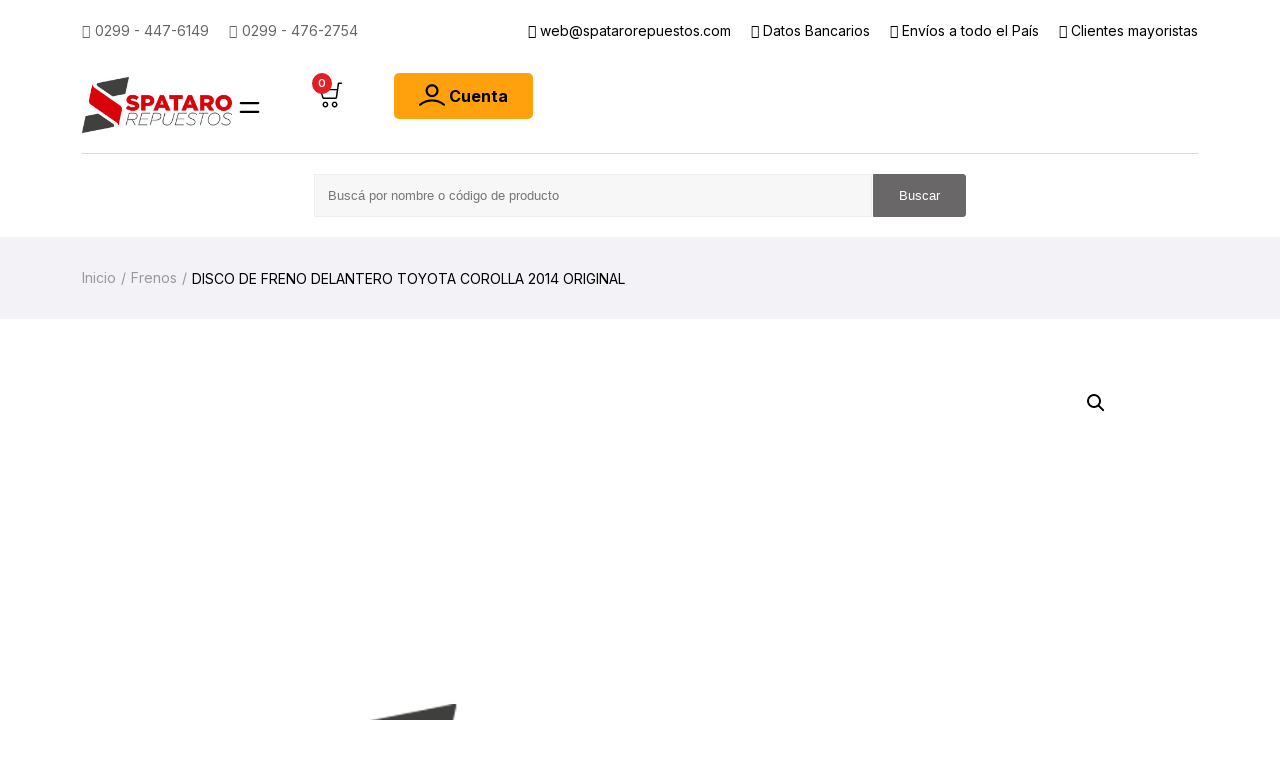

--- FILE ---
content_type: text/html; charset=UTF-8
request_url: https://spatarorepuestos.com/producto/disco-de-freno-toyota-corolla-2014-delantero-original/
body_size: 127702
content:
<!doctype html>
<html lang="es">
<head>
	<meta charset="UTF-8">
	<meta http-equiv="X-UA-Compatible" content="IE=edge">
	<meta name="viewport" content="width=device-width, initial-scale=1.0, maximum-scale=1.0, user-scalable=0">
	<title>DISCO DE FRENO DELANTERO TOYOTA COROLLA 2014 ORIGINAL &#8211; Repuestos Toyota</title>
<meta name='robots' content='max-image-preview:large' />
<link rel='dns-prefetch' href='//sdk.mercadopago.com' />
<link rel='dns-prefetch' href='//fonts.googleapis.com' />
<link rel="alternate" type="application/rss+xml" title="Repuestos Toyota &raquo; Feed" href="https://spatarorepuestos.com/feed/" />
<link rel="alternate" type="application/rss+xml" title="Repuestos Toyota &raquo; Feed de los comentarios" href="https://spatarorepuestos.com/comments/feed/" />
<script type="text/javascript">
/* <![CDATA[ */
window._wpemojiSettings = {"baseUrl":"https:\/\/s.w.org\/images\/core\/emoji\/15.0.3\/72x72\/","ext":".png","svgUrl":"https:\/\/s.w.org\/images\/core\/emoji\/15.0.3\/svg\/","svgExt":".svg","source":{"concatemoji":"https:\/\/spatarorepuestos.com\/wp-includes\/js\/wp-emoji-release.min.js?ver=6.5.7"}};
/*! This file is auto-generated */
!function(i,n){var o,s,e;function c(e){try{var t={supportTests:e,timestamp:(new Date).valueOf()};sessionStorage.setItem(o,JSON.stringify(t))}catch(e){}}function p(e,t,n){e.clearRect(0,0,e.canvas.width,e.canvas.height),e.fillText(t,0,0);var t=new Uint32Array(e.getImageData(0,0,e.canvas.width,e.canvas.height).data),r=(e.clearRect(0,0,e.canvas.width,e.canvas.height),e.fillText(n,0,0),new Uint32Array(e.getImageData(0,0,e.canvas.width,e.canvas.height).data));return t.every(function(e,t){return e===r[t]})}function u(e,t,n){switch(t){case"flag":return n(e,"\ud83c\udff3\ufe0f\u200d\u26a7\ufe0f","\ud83c\udff3\ufe0f\u200b\u26a7\ufe0f")?!1:!n(e,"\ud83c\uddfa\ud83c\uddf3","\ud83c\uddfa\u200b\ud83c\uddf3")&&!n(e,"\ud83c\udff4\udb40\udc67\udb40\udc62\udb40\udc65\udb40\udc6e\udb40\udc67\udb40\udc7f","\ud83c\udff4\u200b\udb40\udc67\u200b\udb40\udc62\u200b\udb40\udc65\u200b\udb40\udc6e\u200b\udb40\udc67\u200b\udb40\udc7f");case"emoji":return!n(e,"\ud83d\udc26\u200d\u2b1b","\ud83d\udc26\u200b\u2b1b")}return!1}function f(e,t,n){var r="undefined"!=typeof WorkerGlobalScope&&self instanceof WorkerGlobalScope?new OffscreenCanvas(300,150):i.createElement("canvas"),a=r.getContext("2d",{willReadFrequently:!0}),o=(a.textBaseline="top",a.font="600 32px Arial",{});return e.forEach(function(e){o[e]=t(a,e,n)}),o}function t(e){var t=i.createElement("script");t.src=e,t.defer=!0,i.head.appendChild(t)}"undefined"!=typeof Promise&&(o="wpEmojiSettingsSupports",s=["flag","emoji"],n.supports={everything:!0,everythingExceptFlag:!0},e=new Promise(function(e){i.addEventListener("DOMContentLoaded",e,{once:!0})}),new Promise(function(t){var n=function(){try{var e=JSON.parse(sessionStorage.getItem(o));if("object"==typeof e&&"number"==typeof e.timestamp&&(new Date).valueOf()<e.timestamp+604800&&"object"==typeof e.supportTests)return e.supportTests}catch(e){}return null}();if(!n){if("undefined"!=typeof Worker&&"undefined"!=typeof OffscreenCanvas&&"undefined"!=typeof URL&&URL.createObjectURL&&"undefined"!=typeof Blob)try{var e="postMessage("+f.toString()+"("+[JSON.stringify(s),u.toString(),p.toString()].join(",")+"));",r=new Blob([e],{type:"text/javascript"}),a=new Worker(URL.createObjectURL(r),{name:"wpTestEmojiSupports"});return void(a.onmessage=function(e){c(n=e.data),a.terminate(),t(n)})}catch(e){}c(n=f(s,u,p))}t(n)}).then(function(e){for(var t in e)n.supports[t]=e[t],n.supports.everything=n.supports.everything&&n.supports[t],"flag"!==t&&(n.supports.everythingExceptFlag=n.supports.everythingExceptFlag&&n.supports[t]);n.supports.everythingExceptFlag=n.supports.everythingExceptFlag&&!n.supports.flag,n.DOMReady=!1,n.readyCallback=function(){n.DOMReady=!0}}).then(function(){return e}).then(function(){var e;n.supports.everything||(n.readyCallback(),(e=n.source||{}).concatemoji?t(e.concatemoji):e.wpemoji&&e.twemoji&&(t(e.twemoji),t(e.wpemoji)))}))}((window,document),window._wpemojiSettings);
/* ]]> */
</script>
<link rel='stylesheet' id='brator-google-fonts-css' href='https://fonts.googleapis.com/css?display=swap&#038;family=Inter:300,400,400i,500,500i,600,600i,700,700i,800,800i,900,900i&#038;subset=latin,cyrillic-ext,latin-ext,cyrillic,greek-ext,greek,vietnamese' type='text/css' media='all' />
<style id='wp-emoji-styles-inline-css' type='text/css'>

	img.wp-smiley, img.emoji {
		display: inline !important;
		border: none !important;
		box-shadow: none !important;
		height: 1em !important;
		width: 1em !important;
		margin: 0 0.07em !important;
		vertical-align: -0.1em !important;
		background: none !important;
		padding: 0 !important;
	}
</style>
<link rel='stylesheet' id='wp-block-library-css' href='https://spatarorepuestos.com/wp-includes/css/dist/block-library/style.min.css?ver=6.5.7' type='text/css' media='all' />
<style id='joinchat-button-style-inline-css' type='text/css'>
.wp-block-joinchat-button{border:none!important;text-align:center}.wp-block-joinchat-button figure{display:table;margin:0 auto;padding:0}.wp-block-joinchat-button figcaption{font:normal normal 400 .6em/2em var(--wp--preset--font-family--system-font,sans-serif);margin:0;padding:0}.wp-block-joinchat-button .joinchat-button__qr{background-color:#fff;border:6px solid #25d366;border-radius:30px;box-sizing:content-box;display:block;height:200px;margin:auto;overflow:hidden;padding:10px;width:200px}.wp-block-joinchat-button .joinchat-button__qr canvas,.wp-block-joinchat-button .joinchat-button__qr img{display:block;margin:auto}.wp-block-joinchat-button .joinchat-button__link{align-items:center;background-color:#25d366;border:6px solid #25d366;border-radius:30px;display:inline-flex;flex-flow:row nowrap;justify-content:center;line-height:1.25em;margin:0 auto;text-decoration:none}.wp-block-joinchat-button .joinchat-button__link:before{background:transparent var(--joinchat-ico) no-repeat center;background-size:100%;content:"";display:block;height:1.5em;margin:-.75em .75em -.75em 0;width:1.5em}.wp-block-joinchat-button figure+.joinchat-button__link{margin-top:10px}@media (orientation:landscape)and (min-height:481px),(orientation:portrait)and (min-width:481px){.wp-block-joinchat-button.joinchat-button--qr-only figure+.joinchat-button__link{display:none}}@media (max-width:480px),(orientation:landscape)and (max-height:480px){.wp-block-joinchat-button figure{display:none}}

</style>
<style id='classic-theme-styles-inline-css' type='text/css'>
/*! This file is auto-generated */
.wp-block-button__link{color:#fff;background-color:#32373c;border-radius:9999px;box-shadow:none;text-decoration:none;padding:calc(.667em + 2px) calc(1.333em + 2px);font-size:1.125em}.wp-block-file__button{background:#32373c;color:#fff;text-decoration:none}
</style>
<style id='global-styles-inline-css' type='text/css'>
body{--wp--preset--color--black: #000000;--wp--preset--color--cyan-bluish-gray: #abb8c3;--wp--preset--color--white: #ffffff;--wp--preset--color--pale-pink: #f78da7;--wp--preset--color--vivid-red: #cf2e2e;--wp--preset--color--luminous-vivid-orange: #ff6900;--wp--preset--color--luminous-vivid-amber: #fcb900;--wp--preset--color--light-green-cyan: #7bdcb5;--wp--preset--color--vivid-green-cyan: #00d084;--wp--preset--color--pale-cyan-blue: #8ed1fc;--wp--preset--color--vivid-cyan-blue: #0693e3;--wp--preset--color--vivid-purple: #9b51e0;--wp--preset--gradient--vivid-cyan-blue-to-vivid-purple: linear-gradient(135deg,rgba(6,147,227,1) 0%,rgb(155,81,224) 100%);--wp--preset--gradient--light-green-cyan-to-vivid-green-cyan: linear-gradient(135deg,rgb(122,220,180) 0%,rgb(0,208,130) 100%);--wp--preset--gradient--luminous-vivid-amber-to-luminous-vivid-orange: linear-gradient(135deg,rgba(252,185,0,1) 0%,rgba(255,105,0,1) 100%);--wp--preset--gradient--luminous-vivid-orange-to-vivid-red: linear-gradient(135deg,rgba(255,105,0,1) 0%,rgb(207,46,46) 100%);--wp--preset--gradient--very-light-gray-to-cyan-bluish-gray: linear-gradient(135deg,rgb(238,238,238) 0%,rgb(169,184,195) 100%);--wp--preset--gradient--cool-to-warm-spectrum: linear-gradient(135deg,rgb(74,234,220) 0%,rgb(151,120,209) 20%,rgb(207,42,186) 40%,rgb(238,44,130) 60%,rgb(251,105,98) 80%,rgb(254,248,76) 100%);--wp--preset--gradient--blush-light-purple: linear-gradient(135deg,rgb(255,206,236) 0%,rgb(152,150,240) 100%);--wp--preset--gradient--blush-bordeaux: linear-gradient(135deg,rgb(254,205,165) 0%,rgb(254,45,45) 50%,rgb(107,0,62) 100%);--wp--preset--gradient--luminous-dusk: linear-gradient(135deg,rgb(255,203,112) 0%,rgb(199,81,192) 50%,rgb(65,88,208) 100%);--wp--preset--gradient--pale-ocean: linear-gradient(135deg,rgb(255,245,203) 0%,rgb(182,227,212) 50%,rgb(51,167,181) 100%);--wp--preset--gradient--electric-grass: linear-gradient(135deg,rgb(202,248,128) 0%,rgb(113,206,126) 100%);--wp--preset--gradient--midnight: linear-gradient(135deg,rgb(2,3,129) 0%,rgb(40,116,252) 100%);--wp--preset--font-size--small: 13px;--wp--preset--font-size--medium: 20px;--wp--preset--font-size--large: 36px;--wp--preset--font-size--x-large: 42px;--wp--preset--spacing--20: 0.44rem;--wp--preset--spacing--30: 0.67rem;--wp--preset--spacing--40: 1rem;--wp--preset--spacing--50: 1.5rem;--wp--preset--spacing--60: 2.25rem;--wp--preset--spacing--70: 3.38rem;--wp--preset--spacing--80: 5.06rem;--wp--preset--shadow--natural: 6px 6px 9px rgba(0, 0, 0, 0.2);--wp--preset--shadow--deep: 12px 12px 50px rgba(0, 0, 0, 0.4);--wp--preset--shadow--sharp: 6px 6px 0px rgba(0, 0, 0, 0.2);--wp--preset--shadow--outlined: 6px 6px 0px -3px rgba(255, 255, 255, 1), 6px 6px rgba(0, 0, 0, 1);--wp--preset--shadow--crisp: 6px 6px 0px rgba(0, 0, 0, 1);}:where(.is-layout-flex){gap: 0.5em;}:where(.is-layout-grid){gap: 0.5em;}body .is-layout-flex{display: flex;}body .is-layout-flex{flex-wrap: wrap;align-items: center;}body .is-layout-flex > *{margin: 0;}body .is-layout-grid{display: grid;}body .is-layout-grid > *{margin: 0;}:where(.wp-block-columns.is-layout-flex){gap: 2em;}:where(.wp-block-columns.is-layout-grid){gap: 2em;}:where(.wp-block-post-template.is-layout-flex){gap: 1.25em;}:where(.wp-block-post-template.is-layout-grid){gap: 1.25em;}.has-black-color{color: var(--wp--preset--color--black) !important;}.has-cyan-bluish-gray-color{color: var(--wp--preset--color--cyan-bluish-gray) !important;}.has-white-color{color: var(--wp--preset--color--white) !important;}.has-pale-pink-color{color: var(--wp--preset--color--pale-pink) !important;}.has-vivid-red-color{color: var(--wp--preset--color--vivid-red) !important;}.has-luminous-vivid-orange-color{color: var(--wp--preset--color--luminous-vivid-orange) !important;}.has-luminous-vivid-amber-color{color: var(--wp--preset--color--luminous-vivid-amber) !important;}.has-light-green-cyan-color{color: var(--wp--preset--color--light-green-cyan) !important;}.has-vivid-green-cyan-color{color: var(--wp--preset--color--vivid-green-cyan) !important;}.has-pale-cyan-blue-color{color: var(--wp--preset--color--pale-cyan-blue) !important;}.has-vivid-cyan-blue-color{color: var(--wp--preset--color--vivid-cyan-blue) !important;}.has-vivid-purple-color{color: var(--wp--preset--color--vivid-purple) !important;}.has-black-background-color{background-color: var(--wp--preset--color--black) !important;}.has-cyan-bluish-gray-background-color{background-color: var(--wp--preset--color--cyan-bluish-gray) !important;}.has-white-background-color{background-color: var(--wp--preset--color--white) !important;}.has-pale-pink-background-color{background-color: var(--wp--preset--color--pale-pink) !important;}.has-vivid-red-background-color{background-color: var(--wp--preset--color--vivid-red) !important;}.has-luminous-vivid-orange-background-color{background-color: var(--wp--preset--color--luminous-vivid-orange) !important;}.has-luminous-vivid-amber-background-color{background-color: var(--wp--preset--color--luminous-vivid-amber) !important;}.has-light-green-cyan-background-color{background-color: var(--wp--preset--color--light-green-cyan) !important;}.has-vivid-green-cyan-background-color{background-color: var(--wp--preset--color--vivid-green-cyan) !important;}.has-pale-cyan-blue-background-color{background-color: var(--wp--preset--color--pale-cyan-blue) !important;}.has-vivid-cyan-blue-background-color{background-color: var(--wp--preset--color--vivid-cyan-blue) !important;}.has-vivid-purple-background-color{background-color: var(--wp--preset--color--vivid-purple) !important;}.has-black-border-color{border-color: var(--wp--preset--color--black) !important;}.has-cyan-bluish-gray-border-color{border-color: var(--wp--preset--color--cyan-bluish-gray) !important;}.has-white-border-color{border-color: var(--wp--preset--color--white) !important;}.has-pale-pink-border-color{border-color: var(--wp--preset--color--pale-pink) !important;}.has-vivid-red-border-color{border-color: var(--wp--preset--color--vivid-red) !important;}.has-luminous-vivid-orange-border-color{border-color: var(--wp--preset--color--luminous-vivid-orange) !important;}.has-luminous-vivid-amber-border-color{border-color: var(--wp--preset--color--luminous-vivid-amber) !important;}.has-light-green-cyan-border-color{border-color: var(--wp--preset--color--light-green-cyan) !important;}.has-vivid-green-cyan-border-color{border-color: var(--wp--preset--color--vivid-green-cyan) !important;}.has-pale-cyan-blue-border-color{border-color: var(--wp--preset--color--pale-cyan-blue) !important;}.has-vivid-cyan-blue-border-color{border-color: var(--wp--preset--color--vivid-cyan-blue) !important;}.has-vivid-purple-border-color{border-color: var(--wp--preset--color--vivid-purple) !important;}.has-vivid-cyan-blue-to-vivid-purple-gradient-background{background: var(--wp--preset--gradient--vivid-cyan-blue-to-vivid-purple) !important;}.has-light-green-cyan-to-vivid-green-cyan-gradient-background{background: var(--wp--preset--gradient--light-green-cyan-to-vivid-green-cyan) !important;}.has-luminous-vivid-amber-to-luminous-vivid-orange-gradient-background{background: var(--wp--preset--gradient--luminous-vivid-amber-to-luminous-vivid-orange) !important;}.has-luminous-vivid-orange-to-vivid-red-gradient-background{background: var(--wp--preset--gradient--luminous-vivid-orange-to-vivid-red) !important;}.has-very-light-gray-to-cyan-bluish-gray-gradient-background{background: var(--wp--preset--gradient--very-light-gray-to-cyan-bluish-gray) !important;}.has-cool-to-warm-spectrum-gradient-background{background: var(--wp--preset--gradient--cool-to-warm-spectrum) !important;}.has-blush-light-purple-gradient-background{background: var(--wp--preset--gradient--blush-light-purple) !important;}.has-blush-bordeaux-gradient-background{background: var(--wp--preset--gradient--blush-bordeaux) !important;}.has-luminous-dusk-gradient-background{background: var(--wp--preset--gradient--luminous-dusk) !important;}.has-pale-ocean-gradient-background{background: var(--wp--preset--gradient--pale-ocean) !important;}.has-electric-grass-gradient-background{background: var(--wp--preset--gradient--electric-grass) !important;}.has-midnight-gradient-background{background: var(--wp--preset--gradient--midnight) !important;}.has-small-font-size{font-size: var(--wp--preset--font-size--small) !important;}.has-medium-font-size{font-size: var(--wp--preset--font-size--medium) !important;}.has-large-font-size{font-size: var(--wp--preset--font-size--large) !important;}.has-x-large-font-size{font-size: var(--wp--preset--font-size--x-large) !important;}
.wp-block-navigation a:where(:not(.wp-element-button)){color: inherit;}
:where(.wp-block-post-template.is-layout-flex){gap: 1.25em;}:where(.wp-block-post-template.is-layout-grid){gap: 1.25em;}
:where(.wp-block-columns.is-layout-flex){gap: 2em;}:where(.wp-block-columns.is-layout-grid){gap: 2em;}
.wp-block-pullquote{font-size: 1.5em;line-height: 1.6;}
</style>
<link rel='stylesheet' id='brator-core-custom-css' href='https://spatarorepuestos.com/wp-content/plugins/brator-core/assets/elementor/css/custom.css?ver=1768930828' type='text/css' media='all' />
<link rel='stylesheet' id='photoswipe-css' href='https://spatarorepuestos.com/wp-content/plugins/woocommerce/assets/css/photoswipe/photoswipe.min.css?ver=9.0.2' type='text/css' media='all' />
<link rel='stylesheet' id='photoswipe-default-skin-css' href='https://spatarorepuestos.com/wp-content/plugins/woocommerce/assets/css/photoswipe/default-skin/default-skin.min.css?ver=9.0.2' type='text/css' media='all' />
<link rel='stylesheet' id='woocommerce-layout-css' href='https://spatarorepuestos.com/wp-content/plugins/woocommerce/assets/css/woocommerce-layout.css?ver=9.0.2' type='text/css' media='all' />
<link rel='stylesheet' id='woocommerce-smallscreen-css' href='https://spatarorepuestos.com/wp-content/plugins/woocommerce/assets/css/woocommerce-smallscreen.css?ver=9.0.2' type='text/css' media='only screen and (max-width: 768px)' />
<link rel='stylesheet' id='woocommerce-general-css' href='https://spatarorepuestos.com/wp-content/plugins/woocommerce/assets/css/woocommerce.css?ver=9.0.2' type='text/css' media='all' />
<style id='woocommerce-inline-inline-css' type='text/css'>
.woocommerce form .form-row .required { visibility: visible; }
</style>
<link rel='stylesheet' id='bootstrap-grid-css' href='https://spatarorepuestos.com/wp-content/themes/brator/assets/css/bootstrap-grid.min.css?ver=1768930828' type='text/css' media='all' />
<link rel='stylesheet' id='parent-style-css' href='https://spatarorepuestos.com/wp-content/themes/brator/style.css?ver=1768930828' type='text/css' media='all' />
<link rel='stylesheet' id='child-style-css' href='https://spatarorepuestos.com/wp-content/themes/brator-child/style.css?ver=1768930828' type='text/css' media='all' />
<link rel='stylesheet' id='nouislider-css' href='https://spatarorepuestos.com/wp-content/themes/brator/assets/css/nouislider.css?ver=1768930828' type='text/css' media='all' />
<link rel='stylesheet' id='splide-css' href='https://spatarorepuestos.com/wp-content/themes/brator/assets/css/splide.min.css?ver=1768930828' type='text/css' media='all' />
<link rel='stylesheet' id='splide-core-css' href='https://spatarorepuestos.com/wp-content/themes/brator/assets/css/splide-core.min.css?ver=1768930828' type='text/css' media='all' />
<link rel='stylesheet' id='select2-css' href='https://spatarorepuestos.com/wp-content/plugins/woocommerce/assets/css/select2.css?ver=9.0.2' type='text/css' media='all' />
<link rel='stylesheet' id='brator-url-css' href='https://spatarorepuestos.com/wp-content/themes/brator/assets/css/url.css?ver=1768930828' type='text/css' media='all' />
<link rel='stylesheet' id='brator-theme-style-css' href='https://spatarorepuestos.com/wp-content/themes/brator/assets/css/theme-style.css?ver=1768930828' type='text/css' media='all' />
<link rel='stylesheet' id='brator-theme-style-home-one-css' href='https://spatarorepuestos.com/wp-content/themes/brator/assets/css/theme-style-home-one.css?ver=1768930828' type='text/css' media='all' />
<link rel='stylesheet' id='brator-unittest-style-css' href='https://spatarorepuestos.com/wp-content/themes/brator/assets/css/unittest-style.css?ver=1768930828' type='text/css' media='all' />
<link rel='stylesheet' id='brator-style-css' href='https://spatarorepuestos.com/wp-content/themes/brator-child/style.css?ver=1768930828' type='text/css' media='all' />
<style id='brator-style-inline-css' type='text/css'>
			.brator-footer-top-area {
				background: #e31e25;
			}
					.brator-social-link h6,
			.brator-payment-area h6.brator-payment-title,
			.brator-copyright-area p{
				color: #ffffff;
			}
					.brator-copyright-area p a,
			.brator-social-link a{
				color: #ffffff;
				fill: #ffffff;
			}
				:root {
			--color-high-dark: #e31e25;
		}
		
</style>
<link rel='stylesheet' id='brator-electronics-style-css' href='https://spatarorepuestos.com/wp-content/themes/brator/assets/css/sass/electronics/electronics-theme.css?ver=1768930828' type='text/css' media='all' />
<link rel='stylesheet' id='brator-bike-parts-css' href='https://spatarorepuestos.com/wp-content/themes/brator/assets/css/bike-style.css?ver=1768930828' type='text/css' media='all' />
<link rel='stylesheet' id='joinchat-css' href='https://spatarorepuestos.com/wp-content/plugins/creame-whatsapp-me/public/css/joinchat-btn.min.css?ver=5.1.6' type='text/css' media='all' />
<style id='joinchat-inline-css' type='text/css'>
.joinchat{--red:37;--green:211;--blue:102;--bw:100}
</style>
<link rel='stylesheet' id='wc_mercadopago_checkout_components-css' href='https://spatarorepuestos.com/wp-content/plugins/woocommerce-mercadopago/assets/css/checkouts/mp-plugins-components.min.css?ver=7.5.1' type='text/css' media='all' />
<script type="text/javascript" src="https://spatarorepuestos.com/wp-includes/js/jquery/jquery.min.js?ver=3.7.1" id="jquery-core-js"></script>
<script type="text/javascript" src="https://spatarorepuestos.com/wp-includes/js/jquery/jquery-migrate.min.js?ver=3.4.1" id="jquery-migrate-js"></script>
<script type="text/javascript" src="https://spatarorepuestos.com/wp-content/plugins/woocommerce/assets/js/jquery-blockui/jquery.blockUI.min.js?ver=2.7.0-wc.9.0.2" id="jquery-blockui-js" defer="defer" data-wp-strategy="defer"></script>
<script type="text/javascript" id="wc-add-to-cart-js-extra">
/* <![CDATA[ */
var wc_add_to_cart_params = {"ajax_url":"\/wp-admin\/admin-ajax.php","wc_ajax_url":"\/?wc-ajax=%%endpoint%%","i18n_view_cart":"Ver carrito","cart_url":"https:\/\/spatarorepuestos.com\/carrito\/","is_cart":"","cart_redirect_after_add":"yes"};
/* ]]> */
</script>
<script type="text/javascript" src="https://spatarorepuestos.com/wp-content/plugins/woocommerce/assets/js/frontend/add-to-cart.min.js?ver=9.0.2" id="wc-add-to-cart-js" defer="defer" data-wp-strategy="defer"></script>
<script type="text/javascript" src="https://spatarorepuestos.com/wp-content/plugins/woocommerce/assets/js/zoom/jquery.zoom.min.js?ver=1.7.21-wc.9.0.2" id="zoom-js" defer="defer" data-wp-strategy="defer"></script>
<script type="text/javascript" src="https://spatarorepuestos.com/wp-content/plugins/woocommerce/assets/js/flexslider/jquery.flexslider.min.js?ver=2.7.2-wc.9.0.2" id="flexslider-js" defer="defer" data-wp-strategy="defer"></script>
<script type="text/javascript" src="https://spatarorepuestos.com/wp-content/plugins/woocommerce/assets/js/photoswipe/photoswipe.min.js?ver=4.1.1-wc.9.0.2" id="photoswipe-js" defer="defer" data-wp-strategy="defer"></script>
<script type="text/javascript" src="https://spatarorepuestos.com/wp-content/plugins/woocommerce/assets/js/photoswipe/photoswipe-ui-default.min.js?ver=4.1.1-wc.9.0.2" id="photoswipe-ui-default-js" defer="defer" data-wp-strategy="defer"></script>
<script type="text/javascript" id="wc-single-product-js-extra">
/* <![CDATA[ */
var wc_single_product_params = {"i18n_required_rating_text":"Por favor elige una puntuaci\u00f3n","review_rating_required":"yes","flexslider":{"rtl":false,"animation":"slide","smoothHeight":true,"directionNav":false,"controlNav":"thumbnails","slideshow":false,"animationSpeed":500,"animationLoop":false,"allowOneSlide":false},"zoom_enabled":"1","zoom_options":[],"photoswipe_enabled":"1","photoswipe_options":{"shareEl":false,"closeOnScroll":false,"history":false,"hideAnimationDuration":0,"showAnimationDuration":0},"flexslider_enabled":"1"};
/* ]]> */
</script>
<script type="text/javascript" src="https://spatarorepuestos.com/wp-content/plugins/woocommerce/assets/js/frontend/single-product.min.js?ver=9.0.2" id="wc-single-product-js" defer="defer" data-wp-strategy="defer"></script>
<script type="text/javascript" src="https://spatarorepuestos.com/wp-content/plugins/woocommerce/assets/js/js-cookie/js.cookie.min.js?ver=2.1.4-wc.9.0.2" id="js-cookie-js" defer="defer" data-wp-strategy="defer"></script>
<script type="text/javascript" id="woocommerce-js-extra">
/* <![CDATA[ */
var woocommerce_params = {"ajax_url":"\/wp-admin\/admin-ajax.php","wc_ajax_url":"\/?wc-ajax=%%endpoint%%"};
/* ]]> */
</script>
<script type="text/javascript" src="https://spatarorepuestos.com/wp-content/plugins/woocommerce/assets/js/frontend/woocommerce.min.js?ver=9.0.2" id="woocommerce-js" defer="defer" data-wp-strategy="defer"></script>
<link rel="https://api.w.org/" href="https://spatarorepuestos.com/wp-json/" /><link rel="alternate" type="application/json" href="https://spatarorepuestos.com/wp-json/wp/v2/product/7057" /><link rel="EditURI" type="application/rsd+xml" title="RSD" href="https://spatarorepuestos.com/xmlrpc.php?rsd" />
<meta name="generator" content="WordPress 6.5.7" />
<meta name="generator" content="WooCommerce 9.0.2" />
<link rel="canonical" href="https://spatarorepuestos.com/producto/disco-de-freno-toyota-corolla-2014-delantero-original/" />
<link rel='shortlink' href='https://spatarorepuestos.com/?p=7057' />
<link rel="alternate" type="application/json+oembed" href="https://spatarorepuestos.com/wp-json/oembed/1.0/embed?url=https%3A%2F%2Fspatarorepuestos.com%2Fproducto%2Fdisco-de-freno-toyota-corolla-2014-delantero-original%2F" />
<link rel="alternate" type="text/xml+oembed" href="https://spatarorepuestos.com/wp-json/oembed/1.0/embed?url=https%3A%2F%2Fspatarorepuestos.com%2Fproducto%2Fdisco-de-freno-toyota-corolla-2014-delantero-original%2F&#038;format=xml" />
	<noscript><style>.woocommerce-product-gallery{ opacity: 1 !important; }</style></noscript>
	<meta name="generator" content="Elementor 3.22.2; features: e_optimized_assets_loading, e_optimized_css_loading, e_font_icon_svg, additional_custom_breakpoints; settings: css_print_method-external, google_font-enabled, font_display-swap">
<link rel="icon" href="https://spatarorepuestos.com/img/favicon-60x60.png" sizes="32x32" />
<link rel="icon" href="https://spatarorepuestos.com/img/favicon-225x225.png" sizes="192x192" />
<link rel="apple-touch-icon" href="https://spatarorepuestos.com/img/favicon-225x225.png" />
<meta name="msapplication-TileImage" content="https://spatarorepuestos.com/img/favicon.png" />
		<style type="text/css" id="wp-custom-css">
			.brator-deal-product-slider .brator-product-single-item-area.design-two.product.type-product.outofstock {
    opacity: 0.5;
}

form.woocommerce-product-search {
    width: 100%;
    text-align: center;
}

input[type="search"]#woocommerce-product-search-field-0 {
    background: #f7f7f7;
    padding: 13px;
    border: 1px solid #eee;
    color: #777;
	width: 50% !important;
}

input[type="search"]#woocommerce-product-search-field-0:active, input[type="search"]#woocommerce-product-search-field-0:focus {
    background: #EDEDED;
}

.woocommerce-product-search button {
	border-top-left-radius: 0;
    border-bottom-left-radius: 0;
    border-top-right-radius: 3px;
    border-bottom-right-radius: 3px;
    background-color: #696767;
    border: 1px solid #696767;
    padding: 13px 25px;
    color: #fff;
	margin-left: -4px;
}

.woocommerce-product-search button:hover {
	    background: #262626;
}

p {
    font-size: 16px;
}

@media (min-width: 1200px) {}

.select2-container--default .select2-selection--single .select2-selection__clear {
    line-height: 44px;
    padding-right: 20px;
    color: #e31e25;
}

body.search-results .brator-banner-area.design-four .brator-banner-content {
    max-width: inherit;
}

.select2-container--default .select2-selection--single .select2-selection__rendered {
    line-height: 46px;
}

.brator-banner-area.design-four {
    padding: 25px 55px 25px 20px;
    background-color: #f7f7f7;
}

.brator-banner-area.design-four .brator-banner-content h2 {
    font-size: 42px;
    font-weight: 400;
}

.woocommerce table.shop_attributes th {
	width: auto;
}

.elementor-element-37df353 {
    margin-bottom: 20px;
}

.brator-best-seller-section-header-area {
    margin-bottom: 0;
}

.brator-deal-product-slider {
    padding: 40px 0;
}

.search-field-wrap {
    border: 1px solid #e31e25;
}

.aws-container[data-show-page=false] .aws-search-form .aws-search-btn, .aws-container[data-show-page=false] .aws-search-form .aws-search-btn:hover {
    background: #e31e25;
	border: none;
}

.aws-container .aws-search-form .aws-search-btn_icon {
    color: #fff;
}

.brator-categories-slider-area {
    padding-top: 30px;
}

.brator-categories-single .brator-categories-single-title p a:hover, .elementor-element-dffe35e a:hover {
    color: #e31e25 !important;
	  transition: .4s;
}

.brator-categories-single:hover {
    border-color: #e31e25;
		transition: .4s;
}

.elementor-element-dffe35e img {
	opacity: .95;
}

.elementor-element-dffe35e img:hover {
	opacity: 1;
	transition: .3s;
}

.product-list-items .brator-product-single-item-area.outofstock .woocommerce-Price-amount.amount bdi, 
.outofstock .brator-product-add-to-cart-price,
a.button.wc-forward.wp-element-button, .woocommerce-message a.restore-item, #billing_state_field span.optional, .pswp__caption__center,
.pswp__error-msg,
.brator-footer-top-element.brator-footer-top-address a,
.brator-footer-top-address .brator-footer-top-content p,
.brator-cart-info .brator-cart-checkout .brator-cart-checkout-right .brator-cart-checkout-back button:disabled[disabled],
li.woocommerce-MyAccount-navigation-link.woocommerce-MyAccount-navigation-link--downloads, li.woocommerce-MyAccount-navigation-link.woocommerce-MyAccount-navigation-link--dashboard, .brator-banner-area.design-two .brator-banner-content p,
.wpcf7-spinner, a.js-tabs__title, .woocommerce-address-fields p#shipping_country_field, body.woocommerce-cart a.button.wc-forward, .wooccm-field-country, .brator-product-single-item-btn .compare.icon-btn, .brator-makes-list-view-more, h2.woocommerce-order-details__title, .woocommerce-table shop_table order_details, .woocommerce-table.shop_table.order_details, div#wpforms-field-limit-text-1000277-55, .product-type-simple .brator-plan-pixel-area, .brator-banner-area.design-four .brator-banner-content p, .brator-deal-product-slider .brator-product-single-item-area.design-two.product.type-product.outofstock .brator-product-single-item-price {
    display: none !important;
}

.woocommerce ul.woocommerce-thankyou-order-details.order_details {
    margin: 2em 0 1em;
}

.brator-product-single-item-area .brator-product-single-item-info .off-batch {
    background-color: #ffa00d;
}

.brator-product-header-layout-area.desing-two .brator-product-add-to-cart .brator-product-add-to-cart-price {
    margin-bottom: 10px;
}

.brator-header-top-bar-area.design-one a {
    font-size: 14px;
    margin-left: 20px;
}

.brator-header-top-bar-area.design-one .brator-header-top-bar-info-left a {
    color: inherit;
    font-family: inherit;
    text-decoration: none;
    font-size: 14px;
    margin-left: 0;
    margin-right: 20px;
}

.brator-header-top-bar-area.design-one .brator-header-top-bar-info-left a:hover {
    color: #e31e25;
}

.brator-header-top-bar-info-left i {
    margin-right: 5px;
}

h3#ship-to-different-address {
    font-size: 1rem;
    font-weight: initial;
        color: #666;
}

.brator-product-header-layout-area.desing-two .brator-product-add-to-cart .brator-product-add-to-cart-button-added button,
.cart-total-area .cart-total-process a { 
    background: #00ae4d;
    border: 2px solid #00ae4d;
}

.woocommerce-account .woocommerce-MyAccount-content fieldset legend {
    margin-top: 15px;
    margin-left: 3px;
    font-weight: 500;
}

.brator-header-menu-info span {
    margin-left: 0;
}

.woocommerce-MyAccount-content a {
    color: #e31e25;
}

.woocommerce-MyAccount-navigation li.is-active a {
    background-color: #e31e25;
    color: white;
}


.woocommerce-MyAccount-navigation a {
    padding: 0.538em 0.923em;
display: block;
}

.woocommerce-MyAccount-navigation li {
    border-bottom: 1px solid #eee;
}

.woocommerce-MyAccount-navigation ul {
    list-style: none;
        border: 1px solid #eee;
        margin: 0;
}

.cart-total-process a:hover i {
    color: #fff;
}

.brator-cart-info .brator-cart-checkout .brator-cart-checkout-right .brator-cart-checkout-back button {
    font-weight: 500;
}

.cart-total-process a i {
    position: relative;
    top: 1px;
    right: -5px;
}

.brator-product-single-light-info-area .brator-product-single-light-info .brator-product-single-light-info-s h5 {
    font-weight: 600;
}

.brator-product-add-to-cart-quanty h6 {
    display: inline-block;
    margin: 0.5rem 0;
    vertical-align: middle;
    font-weight: 400;
}

.brator-product-add-to-cart-quanty .fa {
            font-size: 1.1em;
            width: 40px;
            text-align: center;
}

.cart-total-area .cart-total-process {
    padding-bottom: 0;
    border-bottom: none;
}

.brator-product-hero-content .brator-product-hero-content-info .brator-product-hero-content-title h2 {
    font-size: 29px;
    font-weight: 500;
    line-height: initial;
}

.brator-product-header-layout-area.desing-two .brator-product-add-to-cart .brator-product-add-to-cart-button-added button:hover {
    background: #00a041;
        border: 2px solid #00a041;
}

.woocommerce table.shop_attributes th, .woocommerce table.shop_attributes td, .woocommerce table.shop_attributes {
    border: none;
}

.brator-product-single-tab-list .brator-product-single-tab-item .descripcion-item p {
    font-size: 16px;
}

.woocommerce .woocommerce-message,
.woocommerce .woocommerce-error,
.woocommerce .woocommerce-info {
    border: 0;
    border-top: 1px solid #eee;
    border-bottom: 1px solid #eee;
    padding: 10px 10px 10px 30px;
    color: #fff;
}

.woocommerce-message,
.woocommerce-error,
.woocommerce-info {
    border: 0;
    border-top: none;
    border-bottom: none;
    padding: 10px 10px 10px 30px;
    color: #fff;
}

.woocommerce .woocommerce-message,
.woocommerce-message {
    background: #1dc33a;
    padding: 10px 10px 10px 50px;
}

.woocommerce .woocommerce-info,
.woocommerce-info {
    background: #19a1ec;
    padding: 10px 10px 10px 40px;
}

.woocommerce .woocommerce-error,
.woocommerce-error {
    background: #e31e25;
}

.woocommerce .woocommerce-error:before,
.woocommerce .woocommerce-info:before,
.woocommerce .woocommerce-message:before {
    top: 10px;
}

.woocommerce-cart .cart-collaterals .cart_totals table .cart-discount th,
.woocommerce-cart .cart-collaterals .cart_totals table .cart-discount td {
    color: #27da1c;
    font-weight: 600;
}

.woocommerce-cart .cart-collaterals .cart_totals table .cart-discount td a {
    font-weight: normal;
}

.woocommerce-error li,
.woocommerce-info li,
.woocommerce-message li {
    margin-left: 20px !important;
    color: #fff;
}

.woocommerce .woocommerce-message:before, 
.woocommerce-error::before {
    color: #fff;
}

.brator-product-single-item-area .brator-product-single-item-mini .brator-product-single-item-btn a.add_to_cart_button, a.button.wp-element-button.product_type_simple {
    background-color: #1dc33a;
    border: 2px solid #1dc33a;
}

.woocommerce #respond input#submit, .woocommerce a.button, .woocommerce button.button, .woocommerce input.button {
    padding: 0px 25px;
    height: auto;
        font-size: 14px;
        font-weight: 500;
    width: 100%;
    text-align: center;
}

.button-fill-one:hover, .brator-product-single-frequently-total button:hover, .brator-product-header-layout-area.desing-two .brator-product-add-to-cart .brator-product-add-to-cart-button-added button:hover, .brator-product-hero-content .brator-product-hero-content-add-to-cart .brator-product-single-cart-count-add .brator-product-single-cart-add button:hover, .cart-total-area .cart-total-process a:hover, .brator-cart-info .brator-cart-checkout .brator-cart-checkout-right .brator-cart-checkout-back button:hover, .brator-cart-info .brator-cart-checkout .brator-cart-checkout-left .brator-cart-checkout-fields button:hover, .brator-filter-item-content-area .brator-rang-item-input .brator-rang-item-input-single-btn button.ac-trigger:hover, .brator-current-vehicle .brator-current-vehicle-content a:hover, .brator-parts-search-box-area.design-two .brator-parts-search-box-form button:hover, .brator-banner-area.design-two .brator-banner-content .brator-banner-content-action a:hover, .brator-parts-search-box-area.design-one .brator-parts-search-box-form button:hover, .product-list-items.type-list .brator-product-single-item-area.design-three .brator-product-single-item-area-right .brator-product-single-item-btn .brator-product-single-item-btn-cart button:hover, .brator-product-single-item-area .brator-product-single-item-mini .brator-product-single-item-btn a.add_to_cart_button:hover, .brator-offer-box-two a:hover, .brator-offer-box-one a:hover, .brator-coming-soon-area .brator-coming-soon-subs-area .brator-sub-form .news-letter-form button.wpcf7-form-control.wpcf7-submit:hover, .brator-newsletter-form.design-one .news-letter-form button:hover, .brator-newsletter-box .brator-newsletter-box-content button.wpcf7-submit:hover, .brator-contact-form-fields .brator-contact-form-field button:hover, .brator-footer-top-element .brator-sub-form button:hover, .brator-cart-item-list .brator-cart-total-money .brator-cart-total-action a:hover, .woocommerce #respond input#submit:hover, .woocommerce a.button:hover, .woocommerce button.button:hover, .woocommerce input.button:hover, .woocommerce #respond input#submit.alt:hover, .woocommerce a.button.alt:hover, .woocommerce button.button.alt:hover, .woocommerce input.button.alt:hover,
.woocommerce-mini-cart__buttons.brator-cart-total-action a.button.checkout.wc-forward {
    background: #00a041;
    border: 2px solid #00a041;
    color: #fff;
}

.brator-product-single-item-area .brator-product-single-item-info .brator-product-single-item-info-right .stock-out-batch {
    background-color: #e31e25;
}

.brator-product-header-layout-area.desing-two .brator-product-add-to-cart .brator-product-add-to-cart-button-added button span {
    line-height: 26px;
    font-weight: 500;
    font-size: 16px;
    letter-spacing: .5px;
    margin-left: 5px;
}

.brator-product-header-layout-area.desing-two .brator-product-add-to-cart .brator-product-add-to-cart-button-added i {
    font-size: 16px;
}

span.woocommerce-Price-amount.amount {
    color: #00ae4d;
        /* Verde */
}

.brator-header-four .cat-menu-info-s .cat-menu-info-s-item span {
    color: #00ae4d;
    font-weight: 700;
		padding-left: 7px;
}

.woocommerce .blockUI.blockOverlay:before,
.woocommerce .loader:before {
    background: url('../img/dev/loader.svg') center center;
    animation: fa-spin 2s infinite linear;
    -webkit-animation: fa-spin 2s infinite linear;
    height: 1em;
    width: 1em;
    position: absolute;
    top: 50%;
    left: 50%;
    margin-left: -.5em;
    margin-top: -.5em;
    display: block;
    content: "";
    background-size: cover;
    line-height: 1;
    text-align: center;
    font-size: 2em;
}

.woocommerce-info::before,
.woocommerce-cart .cart-collaterals .shipping-calculator-button::after {
    content: none;
}

.woocommerce-shipping-totals.shipping li, .woocommerce-shipping-totals.shipping p {
    font-size: 14px;
}

a.shipping-calculator-button {
    font-size: 12px;
}

.brator-copyright-area {
   margin: 10px 0;
}

.brator-copyright-area p {
    color: #666;
    font-size: 11px;
    text-align: center;
}

.secure-footer {
    display: inline;
    margin-left: 1rem;
}

.secure-footer .text-secure {
    display: inline-block;
}

.secure-footer .text-secure h4 {
    font-size: 1.125em;
    margin: 0;
    text-transform: uppercase;
    color: #666;
    font-weight: inherit;
}

.secure-footer .text-secure h5 {
    font-size: 0.813em;
    margin: 0;
    color: #666;
}

.brator-payment-area a.data-fiscal {
    display: initial;
    margin-right: 10px;
}

.archive .brator-banner-slider-area {
    margin-top: 0px;
    background: #f7f7f7;
}

.archive .brator-banner-area.design-two {
    padding: 20px 0;
}

.brator-banner-area.design-two .brator-banner-content h2 {
    font-size: 2rem;
    font-weight: 400;
}

.brator-footer-top-element h6.footer-top-title,
.brator-footer-top-content h6 {
    font-size: 19px;
    color: #fff;
    font-weight: 500;
    margin-bottom: 14px;
}

.brator-footer-top-content h6 {
    margin-bottom: 0;
}

.brator-footer-top-area {
    padding-top: 50px;
}

.brator-footer-top-area .elementor-column-gap-wide>.elementor-column>.elementor-element-populated {
    padding: 0 20px;
}

.brator-footer-top-element .brator-link-list-one ul li {
    margin-bottom: 10px;
}

.brator-footer-top-element .brator-link-list-one ul li.link_with_arrows_icon a {
    margin-bottom: 0;
}

.brator-footer-top-element .brator-link-list-one ul li.link_with_arrows_icon a span, 
.brator-footer-top-element .brator-link-list-one ul li.link_with_arrows_icon a,
.brator-footer-top-element .brator-link-list-one a,
.brator-footer-top-element .brator-link-list-one ul li a span, 
.brator-footer-top-element .brator-link-list-one ul li {
    font-size: 15px;
    color: #fff;
}

.brator-footer-top-element i {
    margin-right: 10px;
    line-height: 22px;
}

.brator-footer-top-element .brator-link-list-one a:hover, .brator-footer-top-element  a:hover i {
    text-decoration: none;
    color: #fff;
}

.brator-footer-top-area input,
.brator-footer-top-area textarea {
    width: 90%;
    border-radius: 3px;
    background: #EDEDED;
    padding: 13px;
    border: none;
}

.brator-footer-top-area input[placeholder]:focus, .brator-footer-top-area textarea[placeholder]:focus {
    background-color: #fff;
}

.brator-footer-top-area input[type="submit"]:hover {
    background-color: #23282D;
    color: #fff;
    cursor: pointer;
}

.brator-footer-top-area input[type="submit"] {
    width: 90%;
    color: #000;
    font-weight: 500;
    padding: 0.8em 1em;
}

.brator-footer-top-area form.wpcf7-form.init p {
    margin: 0 0 10px;
}

.brator-footer-top-area form.wpcf7-form p.antes-captcha {
    margin-bottom: 0;
}

.wpcf7 .wpcf7-form.sent .wpcf7-response-output {
    background: #00ae4d;
    border: 1px solid #00a041;
    color: #ffffff;
    padding: 0.5rem 1rem;
    margin: 0;
    width: 90%;
}

.brator-footer-top-area form.wpcf7-form p:last-child {
    margin: 0;
}

.aviso-form.presupuesto-form input, .aviso-form.presupuesto-form textarea {
	color: #777;
    padding: 6px 12px;
		border: 1px solid #eee;
    background: #f7f7f7;
		font-size: 1em;
    line-height: 1.65;
}

@media (max-width: 991.98px) {
   /* .brator-product-single-cart-count .brator-brator-cart-list-items-qty input {
        width: 100% !important;
        text-align: center !important;
        padding: 0;
        height: 44px;
        margin-left: 0 !important;
    }

    .brator-product-single-cart-count .brator-brator-cart-list-items-qty span {
        line-height: 70px;
    }*/

    .brator-footer-area {
        padding: 20px 0;
    }

    .brator-copyright-area p {
        margin-bottom: 0;
    }

    .woocommerce-cart .brator-product-single-cart-count .brator-brator-cart-list-items-qty {
        max-width: 55%;
        width: 55%;

    }

    .woocommerce-cart .brator-product-single-cart-count .brator-brator-cart-list-items-qty input {
        text-align: left !important;
        margin-left: 0 !important;
    }

    .brator-cart-info .brator-cart-list .brator-cart-list-items .brator-cart-list-items-title {
        margin-bottom: 0;
    }

    .woocommerce table.shop_table_responsive tr td::before,
    .woocommerce-page table.shop_table_responsive tr td::before {
        content: attr(data-title) " ";
    }

    .woocommerce-cart-form td span {
        line-height: 1rem;
    }

    .woocommerce table.shop_table_responsive tr:nth-child(2n) td,
    .woocommerce-page table.shop_table_responsive tr:nth-child(2n) td {
       background-color: inherit;
    }

    .brator-cart-info .brator-cart-list .brator-cart-list-items {
        border-bottom: 1px solid #f3f3f3;
    }

    .actions .brator-cart-checkout {
        padding: 0;
        border-top: none;
    }

    .coupon.brator-cart-checkout-fields input#coupon_code {
        margin-bottom: 0;
    }

    .woocommerce-page table.cart td.actions .coupon .input-text+.button {
        width: 25% !important;
        margin-left: 1rem;
        background: white;
        color: black;
        border: none;
    }

    .woocommerce-cart table.cart td.actions .coupon .input-text {
        width: 60%;
    }

    .woocommerce table.shop_table .brator-cart-list {
        margin: 0 -1px 0 0;
    }

    .woocommerce-cart .brator-blog-post-area {
        padding: 0;
    }

    .brator-cart-info .brator-cart-h {
        margin-bottom: 0;
    }

    .cart-total-area {
        margin-bottom: 20px;
    }

    .brator-header-top-bar-area.design-one .brator-header-top-bar-info-left a {
        display: inline-block !important;
    }

    .brator-payment-area {
        justify-content: center;
    }

    .brator-product-single-tab-area.design-two {
        padding-top: 20px;
        padding-bottom: 20px;
    }

    .brator-product-header-layout{
        padding-bottom: 0px;
    }
}

.woocommerce-cart .brator-blog-post-area {
    padding: 40px 0;
}

.brator-cart-item-list .brator-cart-item-list-item .brator-cart-item-list-item-title .brator-cart-item-list-item-title-accetion {
    margin-top: 0;
}

.brator-cart-item-list .brator-cart-total-money .brator-cart-total-header span {
    color: #00ae4d;
}

.woocommerce .products .product.outofstock, #blog-entries .outofstock {
    opacity: .5;
}


.brator-header-four .brator-search-area .search-form button {
    color: #fff;
}

.brator-product-single-tab-area.design-two {
    padding-top: 0;
    padding-bottom: 0;
}

.brator-product-header-layout-area.desing-two .brator-product-add-to-cart .brator-product-add-to-cart-quanty {
    margin-top: 0;
}

.brator-product-single-cart-action {
    padding-bottom: 0;
}

.woocommerce-MyAccount-navigation ul {
    padding-left: 0;
}

.brator-cart-info .brator-cart-checkout .brator-cart-checkout-right .brator-cart-checkout-back button {
    border-color: #fff;
    color: #fff;
    background: #ff7e0f;
}

.brator-cart-info .brator-cart-checkout .brator-cart-checkout-right .brator-cart-checkout-back button:hover {
	    border-width: 1px;
}


.woocommerce .return_option .woocommerce-form-login-toggle .woocommerce-info, .woocommerce .return_option .woocommerce-form-coupon-toggle .woocommerce-info {
    background: #fff;
    color: black;
    padding: 0;
    border: 0;
}

.woocommerce .return_option .woocommerce-form-login-toggle .woocommerce-info a, .woocommerce .return_option .woocommerce-form-coupon-toggle .woocommerce-info a {
   font-weight: 600;
}

.elementor-element-dffe35e .elementor-widget.elementor-widget-image.animated.fadeIn {
    margin-block-end: 5px;
}

.brator-header-four .brator-header-area.header-three.header-one.dark-bg .brator-search-area .search-form input {
    padding-left: 20px;
}

h2.wc-bacs-bank-details-heading, h3.wc-bacs-bank-details-account-name {
    margin-bottom: 15px;
}

.woocommerce .wc-bacs-bank-details-account-name {
    font-weight: 500;
    font-size: 1.75rem;
}

h2.wc-bacs-bank-details-heading,
.woocommerce-customer-details h2 {
    font-size: 2rem;
    font-weight: 500;
}

p.woocommerce-notice.woocommerce-notice--success.woocommerce-thankyou-order-received {
    font-weight: 600;
    color: #00ae4d;
    font-size: 19px;
}

div.wpforms-container-full input[type=date]:focus,div.wpforms-container-full input[type=datetime]:focus,div.wpforms-container-full input[type=datetime-local]:focus,div.wpforms-container-full input[type=email]:focus,div.wpforms-container-full input[type=month]:focus,div.wpforms-container-full input[type=number]:focus,div.wpforms-container-full input[type=password]:focus,div.wpforms-container-full input[type=range]:focus,div.wpforms-container-full input[type=search]:focus,div.wpforms-container-full input[type=tel]:focus,div.wpforms-container-full input[type=text]:focus,div.wpforms-container-full input[type=time]:focus,div.wpforms-container-full input[type=url]:focus,div.wpforms-container-full input[type=week]:focus,div.wpforms-container-full select:focus,div.wpforms-container-full textarea:focus {
   border: 1px solid #00ae4d;
    box-shadow: 0 0 0 1px #2bbd6c, 0px 1px 2px #2bbd6c;
    outline: none
}

div.wpforms-container-full input[type=submit]:not(:hover):not(:active),div.wpforms-container-full button[type=submit]:not(:hover):not(:active),div.wpforms-container-full .wpforms-page-button:not(:hover):not(:active) {
    background-color: #00ae4d;
    color: #fff;
}

div.wpforms-container-full input[type=submit]:hover,div.wpforms-container-full input[type=submit]:active,div.wpforms-container-full button[type=submit]:hover,div.wpforms-container-full button[type=submit]:active,div.wpforms-container-full .wpforms-page-button:hover,div.wpforms-container-full .wpforms-page-button:active {
    background: #ffa00d;
}



input[placeholder]::-webkit-input-placeholder{color:#777;}
input[placeholder]:-moz-placeholder { color:#777; }
input[placeholder]::-moz-placeholder { color:#777; }
input[placeholder]:-ms-input-placeholder { color:#777; }

textarea[placeholder]::-webkit-input-placeholder{color:#777;}
textarea[placeholder]:-moz-placeholder { color:#777; }
textarea[placeholder]::-moz-placeholder { color:#777; }
textarea[placeholder]:-ms-input-placeholder { color:#777; }

input[placeholder]:focus::-webkit-input-placeholder { color:transparent; }
input[placeholder]:focus:-moz-placeholder { color:transparent; }
input[placeholder]:focus::-moz-placeholder { color:transparent; }
input[placeholder]:focus:-ms-input-placeholder { color:transparent; }

textarea[placeholder]:focus::-webkit-input-placeholder { color:transparent; }
textarea[placeholder]:focus:-moz-placeholder { color:transparent; }
textarea[placeholder]:focus::-moz-placeholder { color:transparent; }
textarea[placeholder]:focus:-ms-input-placeholder { color:transparent; }

@media only screen and (min-width: 300px) and (max-width: 1299px) {
	
	.brator-footer-top-area {
    padding-top: 20px;
}
    .brator-header-area.header-three.header-one.brator-header-menu-area.cat-header.lg-dextop-none {
        display: inherit;
    }
	
	.brator-header-four .menu-cat-list-area {
   display: none;
}
	.brator-header-four .brator-search-area .search-form {
   padding-right: 0;
}
	.brator-search-area {
    margin-top: 0;
    margin-bottom: 0;
}
	.brator-header-four .brator-header-area.header-three.header-one.dark-bg .brator-search-area .search-form input {
	width: 100% !important;
		 padding-left: 50px;
}
	.brator-header-area.header-three.header-one.dark-bg .brator-search-area .search-form input {
    padding-right: 0;
}
.brator-header-four .brator-header-area.header-three.header-one.dark-bg .brator-search-area .search-form input {
    padding-left: 10px;
	width: 100%;
}
	.brator-header-area.header-three.header-one.dark-bg .brator-search-area {
    padding-right: 0;
    width: 100% !important;
}
	.search-field-wrap {
    width: 100%;
}
	.woocommerce div.product p.stock {
    margin-bottom: 25px;
}
	.brator-product-header-layout-area.desing-two .brator-product-add-to-cart .brator-product-add-to-cart-button-added .brator-product-single-cart-count .brator-brator-cart-list-items-qty {
    margin-bottom: 0;
}
	
	.brator-product-single-cart-action {
    margin-bottom: 10px;
}
	.brator-categories-grid .brator-categories-single {
    max-width: calc(50% - 15px);
}
	.elementor-558 .elementor-element.elementor-element-5176ca9 > .elementor-element-populated {
    padding: 0 20px !important;
}
	.brator-product-header-layout-area.desing-two .brator-product-add-to-cart {
    max-width: 100%;
		padding: 20px 25px 10px;
}
	.brator-section-header {
    margin-bottom: 10px;
}
	.brator-deal-product-slider {
    padding: 20px 0;
}
	.brator-footer-top-element {
    margin-bottom: 30px;
}
	.elementor-element-b042465.elementor-widget:not(:last-child), .elementor-element-c85dde6.elementor-widget:not(:last-child)  {
    margin-block-end: 0;
}
}		</style>
		<style id="kirki-inline-styles"></style><style id="wpforms-css-vars-root">
				:root {
					--wpforms-field-border-radius: 3px;
--wpforms-field-border-style: solid;
--wpforms-field-border-size: 1px;
--wpforms-field-background-color: #ffffff;
--wpforms-field-border-color: rgba( 0, 0, 0, 0.25 );
--wpforms-field-border-color-spare: rgba( 0, 0, 0, 0.25 );
--wpforms-field-text-color: rgba( 0, 0, 0, 0.7 );
--wpforms-field-menu-color: #ffffff;
--wpforms-label-color: rgba( 0, 0, 0, 0.85 );
--wpforms-label-sublabel-color: rgba( 0, 0, 0, 0.55 );
--wpforms-label-error-color: #d63637;
--wpforms-button-border-radius: 3px;
--wpforms-button-border-style: none;
--wpforms-button-border-size: 1px;
--wpforms-button-background-color: #066aab;
--wpforms-button-border-color: #066aab;
--wpforms-button-text-color: #ffffff;
--wpforms-page-break-color: #066aab;
--wpforms-background-image: none;
--wpforms-background-position: center center;
--wpforms-background-repeat: no-repeat;
--wpforms-background-size: cover;
--wpforms-background-width: 100px;
--wpforms-background-height: 100px;
--wpforms-background-color: rgba( 0, 0, 0, 0 );
--wpforms-background-url: none;
--wpforms-container-padding: 0px;
--wpforms-container-border-style: none;
--wpforms-container-border-width: 1px;
--wpforms-container-border-color: #000000;
--wpforms-container-border-radius: 3px;
--wpforms-field-size-input-height: 43px;
--wpforms-field-size-input-spacing: 15px;
--wpforms-field-size-font-size: 16px;
--wpforms-field-size-line-height: 19px;
--wpforms-field-size-padding-h: 14px;
--wpforms-field-size-checkbox-size: 16px;
--wpforms-field-size-sublabel-spacing: 5px;
--wpforms-field-size-icon-size: 1;
--wpforms-label-size-font-size: 16px;
--wpforms-label-size-line-height: 19px;
--wpforms-label-size-sublabel-font-size: 14px;
--wpforms-label-size-sublabel-line-height: 17px;
--wpforms-button-size-font-size: 17px;
--wpforms-button-size-height: 41px;
--wpforms-button-size-padding-h: 15px;
--wpforms-button-size-margin-top: 10px;
--wpforms-container-shadow-size-box-shadow: none;

				}
			</style>	<script src="https://kit.fontawesome.com/990e526cad.js" crossorigin="anonymous"></script>
</head>
<body class="product-template-default single single-product postid-7057 wp-custom-logo theme-brator woocommerce woocommerce-page woocommerce-no-js  elementor-default elementor-kit-91563">
<div class="page-wrapper">
<div class="brator-header-four">
<div class="brator-header-top-bar-area design-one">
	<div class="container-xxxl container-xxl container">
		<div class="row">
						<div class="col-lg-4 col-12">
				<div class="brator-header-top-bar-info-left">
					<p><a href="tel:2994476149"><i class="fa-solid fa-phone"></i>  0299 - 447-6149</a>
<a href="https://api.whatsapp.com/send?phone=5492994762754"><i class="fa-brands fa-whatsapp"></i>  0299 - 476-2754</a></p>
				</div>
			</div>
									<div class="col-lg-8 col-12 d-none d-lg-block">
				<div class="brator-header-top-bar-info-right">
					<div class="brator-header-top-bar-info-right-content">
						<a href="mailto:web@spatarorepuestos.com"> <i class="fa-regular fa-envelope"></i> web@spatarorepuestos.com</a>

<a href="https://spatarorepuestos.com/datos-bancarios/"><i class="fa-solid fa-landmark"></i> Datos Bancarios</a>

<a href="https://spatarorepuestos.com/compras/envios/"><i class="fa-solid fa-truck"></i> Envíos a todo el País</a> 

<a href="https://mayorista.spatarorepuestos.com/"><i class="fa-solid fa-key"></i> Clientes mayoristas</a>					</div>
				</div>
			</div>
					</div>
	</div>
</div>
<div class="brator-header-area header-three header-one brator-header-menu-area cat-header">
	<div class="container-xxxl container-xxl container relative">
	<div class="row">
		<div class="col-xxl-2 col-xl-2">
			<div class="brator-logo-area">
				<div class="brator-logo">
				<a href="https://spatarorepuestos.com/" class="custom-logo-link" rel="home"><img width="261" height="98" src="https://spatarorepuestos.com/img/logosr.jpg" class="custom-logo" alt="Repuestos Toyota" decoding="async" /></a>				<button>
					<svg class="bi bi-pause" xmlns="http://www.w3.org/2000/svg" width="16" height="16" fill="currentColor" viewBox="0 0 16 16"><path d="M6 3.5a.5.5 0 0 1 .5.5v8a.5.5 0 0 1-1 0V4a.5.5 0 0 1 .5-.5zm4 0a.5.5 0 0 1 .5.5v8a.5.5 0 0 1-1 0V4a.5.5 0 0 1 .5-.5z"></path></svg>
				</button>
				</div>
			</div>
		</div>
		<div class="col-xxl-7 col-xl-7 lg-dextop-none brator-header-menu-area">
			<div class="brator-header-menu">
			<ul id="menu-primary-menu" class="list-style-outside-none hover-menu-enable"><li id="menu-item-1189" class="menu-item menu-item-type-post_type menu-item-object-page menu-item-home menu-item-1189 nav-item"><a href="https://spatarorepuestos.com/">Inicio</a></li>
<li id="menu-item-91824" class="menu-item menu-item-type-taxonomy menu-item-object-product_cat menu-item-91824 nav-item"><a href="https://spatarorepuestos.com/categoria/accesorios/">Accesorios</a></li>
<li id="menu-item-311" class="menu-item menu-item-type-post_type menu-item-object-page menu-item-311 nav-item"><a href="https://spatarorepuestos.com/mapa-de-ubicacion/">Mapa de Ubicación</a></li>
<li id="menu-item-1000415" class="pedido-pres menu-item menu-item-type-post_type menu-item-object-page menu-item-1000415 nav-item"><a href="https://spatarorepuestos.com/presupuesto/">Pedir Presupuesto</a></li>
</ul>			</div>
		</div>
		<div class="col-xxl-3 col-xl-3">
		<div class="brator-info-right">
									<div class="brator-cart-link">
			<a href="javascript:void(0)">
				<div class="brator-cart-icon click-item-count">
				<svg fill="#000000" width="52" height="52" version="1.1" xmlns="http://www.w3.org/2000/svg" xmlns:xlink="http://www.w3.org/1999/xlink" x="0px" y="0px" viewBox="0 0 64 64"><g><path d="M40.9,48.2c-3.9,0-7.1,3.3-7.1,7.3c0,4,3.2,7.3,7.1,7.3s7.1-3.3,7.1-7.3C48.1,51.5,44.9,48.2,40.9,48.2z M40.9,59.3c-2,0-3.6-1.7-3.6-3.8c0-2.1,1.6-3.8,3.6-3.8s3.6,1.7,3.6,3.8C44.6,57.6,42.9,59.3,40.9,59.3z"></path><path d="M18.2,48.2c-3.9,0-7.1,3.3-7.1,7.3c0,4,3.2,7.3,7.1,7.3s7.1-3.3,7.1-7.3C25.4,51.5,22.2,48.2,18.2,48.2z M18.2,59.3c-2,0-3.6-1.7-3.6-3.8c0-2.1,1.6-3.8,3.6-3.8s3.6,1.7,3.6,3.8C21.9,57.6,20.2,59.3,18.2,59.3z"></path><path d="M57.8,1.3h-6.4c-1.5,0-2.8,1.1-3,2.6l-1.8,13.2H7.3c-0.9,0-1.7,0.4-2.2,1.1c-0.5,0.7-0.7,1.6-0.5,2.4c0,0,0,0.1,0,0.1l6.1,18.9c0.3,1.2,1.4,2.1,2.8,2.1h29.5c2.2,0,4-1.6,4.3-3.8l4.6-33.2h6c1,0,1.8-0.8,1.8-1.8S58.8,1.3,57.8,1.3z M43.7,37.4c-0.1,0.4-0.4,0.8-0.9,0.8h-29L8.1,20.6h37.9L43.7,37.4z"></path></g></svg>
				<span class="header-cart-count">0</span>
				</div>
			</a>
			<div class="brator-cart-item-list">
				<div class="brator-cart-item-list-header">
				<h2>Carrito					<span class="header-cart-count2"> (
					0 Productos					)</span>
				</h2>
				<button class="brator-cart-close">
					<svg xmlns="http://www.w3.org/2000/svg" width="16" height="16" fill="currentColor" viewBox="0 0 16 16"><path d="M4.646 4.646a.5.5 0 0 1 .708 0L8 7.293l2.646-2.647a.5.5 0 0 1 .708.708L8.707 8l2.647 2.646a.5.5 0 0 1-.708.708L8 8.707l-2.646 2.647a.5.5 0 0 1-.708-.708L7.293 8 4.646 5.354a.5.5 0 0 1 0-.708z"></path></svg>
				</button>
				</div>
				<div class="widget_shopping_cart_content">

	<p class="woocommerce-mini-cart__empty-message">Sin productos en el carrito</p>







</div>
			</div>
			</div>
									<div class="brator-icon-link-text">
			<a href="https://spatarorepuestos.com/cuenta/" class="header-user-btn">
				<div class="click-item-count">
				<svg version="1.1" xmlns="http://www.w3.org/2000/svg" xmlns:xlink="http://www.w3.org/1999/xlink" x="0px" y="0px" viewBox="0 0 64 64" xml:space="preserve">
					<g><g><path d="M32.1,37.3c-8.8,0-16-7.2-16-16s7.2-16,16-16s16,7.2,16,16S40.9,37.3,32.1,37.3z M32.1,10.7c-5.9,0-10.7,4.8-10.7,10.7S26.3,32,32.1,32s10.7-4.8,10.7-10.7S38,10.7,32.1,10.7z"></path></g><g><path d="M2.8,58.7c-0.8,0-1.6-0.3-2.1-1.1c-1.1-1.1-0.8-2.9,0.3-3.7c8.8-7.2,19.7-11.2,31.2-11.2s22.4,4,30.9,11.2c1.1,1.1,1.3,2.7,0.3,3.7c-1.1,1.1-2.7,1.3-3.7,0.3C52.1,51.5,42.3,48,32.1,48s-20,3.5-27.7,10.1C4.1,58.4,3.3,58.7,2.8,58.7z"></path></g></g>
				</svg>
				</div><b>Cuenta</b>
			</a>
			</div>
					</div>
		</div>
	</div>
	</div>
</div>
<div class="brator-header-menu-area dark-bg cat-header brator-header-area header-three header-one lg-dextop-none">
	<div class="close-menu-bg"></div>
	<div class="brator-mega-menu-close">
	<svg class="bi bi-x" xmlns="http://www.w3.org/2000/svg" width="16" height="16" fill="currentColor" viewBox="0 0 16 16">
		<path d="M4.646 4.646a.5.5 0 0 1 .708 0L8 7.293l2.646-2.647a.5.5 0 0 1 .708.708L8.707 8l2.647 2.646a.5.5 0 0 1-.708.708L8 8.707l-2.646 2.647a.5.5 0 0 1-.708-.708L7.293 8 4.646 5.354a.5.5 0 0 1 0-.708z"></path>
	</svg>
	</div>
	<div class="container-xxxl container-xxl container">

	<div class="flex header-bottom">

		<form role="search" method="get" class="woocommerce-product-search" action="https://spatarorepuestos.com/">
	<label class="screen-reader-text" for="woocommerce-product-search-field-0">Buscar por:</label>
	<input type="search" id="woocommerce-product-search-field-0" class="search-field" placeholder="Buscá por nombre o código de producto" value="" name="s" />
	<button type="submit" value="Buscar" class="">Buscar</button>
	<input type="hidden" name="post_type" value="product" />
</form>
			</div>
	</div>
</div>
<div class="brator-slide-menu-area">
	<div class="brator-slide-menu-bg"></div>
	<div class="brator-slide-menu-content">
		<div class="brator-slide-menu-close">
			<svg class="bi bi-x" xmlns="http://www.w3.org/2000/svg" width="16" height="16" fill="currentColor" viewBox="0 0 16 16">
			<path d="M4.646 4.646a.5.5 0 0 1 .708 0L8 7.293l2.646-2.647a.5.5 0 0 1 .708.708L8.707 8l2.647 2.646a.5.5 0 0 1-.708.708L8 8.707l-2.646 2.647a.5.5 0 0 1-.708-.708L7.293 8 4.646 5.354a.5.5 0 0 1 0-.708z"></path>
			</svg>
		</div>
		<div class="brator-slide-logo-items"></div>
		<div class="brator-slide-menu-items"></div>
	</div>
</div>
</div>
	<div id="primary" class="content-area"><main id="main" class="site-main" role="main"><section class="brator-breadcrumb-area gray-bg"><div class="container-xxxl container-xxl container"><div class="row"><div class="col-lg-12"><div class="brator-breadcrumb"><ul><li><a href="https://spatarorepuestos.com">Inicio</a></li><li><a href="https://spatarorepuestos.com/categoria/frenos/">Frenos</a></li><li>DISCO DE FRENO DELANTERO TOYOTA COROLLA 2014 ORIGINAL</li></ul></div></div></div></div></section>
					
			<div class="woocommerce-notices-wrapper"></div><div id="product-7057" class="product type-product post-7057 status-publish first outofstock product_cat-frenos has-post-thumbnail shipping-taxable purchasable product-type-simple">

		<div class="brator-product-header-layout-area desing-two">
		<div class="container-xxxl container-xxl container">
			<div class="row">
				<div class="brator-product-header-layout">
	<div class="brator-product-header-layout-img">
	<div class="brator-product-img-tab-list js-tabs design-one" id="tabs-product-img">
		<div class="woocommerce-product-gallery woocommerce-product-gallery--with-images woocommerce-product-gallery--columns-4 images" data-columns="4" style="opacity: 0; transition: opacity .25s ease-in-out;">
			<div class="woocommerce-product-gallery__wrapper">
				<div data-thumb="https://spatarorepuestos.com/img/spataro-default-526.jpg" data-thumb-alt="Marcador" class="woocommerce-product-gallery__image"><a href="https://spatarorepuestos.com/img/spataro-default-526.jpg"><img fetchpriority="high" width="600" height="600" src="https://spatarorepuestos.com/img/spataro-default-526.jpg" class="wp-post-image" alt="Marcador" title="Marcador" data-caption="" data-src="https://spatarorepuestos.com/img/spataro-default-526.jpg" data-large_image="https://spatarorepuestos.com/img/spataro-default-526.jpg" data-large_image_width="1200" data-large_image_height="1200" decoding="async" /></a></div>							</div>
		</div>
	</div>
</div>
	<div class="brator-product-layout-header-content">
		<div class="brator-product-hero-content">
				<div class="brator-product-hero-content-info">
		<div class="brator-product-hero-content-brand">
					</div>
		<div class="brator-product-hero-content-title">
			<h2>DISCO DE FRENO DELANTERO TOYOTA COROLLA 2014 ORIGINAL</h2>
		</div>
		<div class="brator-product-hero-content-review">
										</div>
				<div class="brator-product-hero-content-stock">
								</div>
		
		<div class="brator-product-single-item-featu">
		<p>DISCO DE FRENO DELANTERO TOYOTA COROLLA 2014 ORIGINAL</p>
		</div>
	</div>
		<div class="brator-product-single-light-info-area">
		<div class="brator-product-single-light-info">
			<div class="brator-product-single-light-info-s cat">

			</div>

						<div class="brator-product-single-light-info-s">
				<h5>Código de producto:</h5><span>4351202350</span>
			</div>
					</div>
	</div>
			</div>
			<div class="brator-product-add-to-cart">
				<div class="brator-product-add-to-cart-price">
			<h6><span class="woocommerce-Price-amount amount"><bdi><span class="woocommerce-Price-currencySymbol">&#036;</span>335.860</bdi></span></h6>
		</div>
			<div class="brator-product-add-to-cart-button-added">
			<p class="stock out-of-stock">Sin Stock</p>
		</div>
		<div class="brator-product-single-cart-action">
					</div>
		<div class="brator-product-add-to-cart-quanty">

			<div class="descuento-transferencia-single">
                <i class="fa fa-university" aria-hidden="true"></i>
                <h6>Transferencia bancaria</h6>
            </div>
            <i class="fa fa-credit-card fa-2x" aria-hidden="true"></i>
	        <h6>Pagá con Mercado Pago</h6>


	        <div class="metodos-envio">
	            <i class="fa fa-truck fa-2x" aria-hidden="true"></i>
	            <h6>Envíos a todo el País</h6>
	        </div>
		</div>
	</div>
		
	</div>

						</div>
			</div>
		</div>
	</div>
		<!--<div class="brator-plan-pixel-area">
	  <div class="d-flex justify-content-center">
		<img class="d-none d-lg-block" src="https://s3-sa-east-1.amazonaws.com/todotoyota/chat.jpg" alt="Chat">
	  </div>
	</div>-->
	<div class="brator-product-single-tab-area design-two">
		<div class="container-xxxl container-xxl container">
			<div class="row">
				<div class="col-md-12">
					
	<div class="col-12">
		<div class="brator-section-header">
			<div class="brator-section-header-title">
				<h2>Info del producto</h2>
			</div>
		</div>
	</div>

	<div class="brator-product-single-tab-list js-tabs side-tabbar" id="tabs-product-content">
		

					<a class="js-tabs__title" href="#">Información adicional</a>
									<div class="js-tabs__content brator-product-single-tab-item">
				<table class="woocommerce-product-attributes shop_attributes">
			<tr class="woocommerce-product-attributes-item woocommerce-product-attributes-item--attribute_pa_repuestos">
			<th class="woocommerce-product-attributes-item__label">Tipo de repuestos</th>
			<td class="woocommerce-product-attributes-item__value"><p><a href="https://spatarorepuestos.com/repuestos/repuestos-originales/" rel="tag">Repuestos Originales</a></p>
</td>
		</tr>
			<tr class="woocommerce-product-attributes-item woocommerce-product-attributes-item--attribute_pa_marca">
			<th class="woocommerce-product-attributes-item__label">Marca</th>
			<td class="woocommerce-product-attributes-item__value"><p><a href="https://spatarorepuestos.com/marca/toyota/" rel="tag">TOYOTA</a></p>
</td>
		</tr>
			<tr class="woocommerce-product-attributes-item woocommerce-product-attributes-item--attribute_pa_modelo">
			<th class="woocommerce-product-attributes-item__label">Modelo</th>
			<td class="woocommerce-product-attributes-item__value"><p><a href="https://spatarorepuestos.com/modelo/corolla/" rel="tag">COROLLA</a></p>
</td>
		</tr>
			<tr class="woocommerce-product-attributes-item woocommerce-product-attributes-item--attribute_pa_anio">
			<th class="woocommerce-product-attributes-item__label">Año</th>
			<td class="woocommerce-product-attributes-item__value"><p>2014</p>
</td>
		</tr>
	</table>
			</div>
		
		
	</div>
				</div>
			</div>
		</div>
	</div>
	<!--<div class="brator-plan-pixel-area">
	  <div class="container-xxxl container-xxl container">
		<div class="col-12">
		  <div class="plan-pixel-area"></div>
		</div>
	  </div>
	</div>-->
				<div class="brator-deal-product-slider recently-view">
			  <div class="container-xxxl container-xxl container">
				<div class="row">
					<div class="col-12">
						<div class="brator-section-header">
							<div class="brator-section-header-title">
								<h2>Productos Relacionados</h2>
							</div>
						</div>
					</div>
					<div class="col-12">
						<div class="brator-product-slider splide js-splide p-splide" data-splide='{"pagination":false,"type":"slide","perPage":5,"perMove":"1","gap":30, "breakpoints":{ "520" :{ "perPage": "1" },"746" :{ "perPage": "2" }, "768" :{ "perPage" : "3" }, "1090":{ "perPage" : "3" }, "1366":{ "perPage" : "4" }, "1500":{ "perPage" : "4" }, "1920":{ "perPage" : "5" }}}'>
							<div class="splide__arrows style-two">
								<button class="splide__arrow splide__arrow--prev">
								<svg class="bi bi-chevron-right" xmlns="http://www.w3.org/2000/svg" width="16" height="16" fill="currentColor" viewBox="0 0 16 16">
									<path fill-rule="evenodd" d="M4.646 1.646a.5.5 0 0 1 .708 0l6 6a.5.5 0 0 1 0 .708l-6 6a.5.5 0 0 1-.708-.708L10.293 8 4.646 2.354a.5.5 0 0 1 0-.708z"></path>
								</svg>
								</button>
								<button class="splide__arrow splide__arrow--next">
								<svg class="bi bi-chevron-right" xmlns="http://www.w3.org/2000/svg" width="16" height="16" fill="currentColor" viewBox="0 0 16 16">
									<path fill-rule="evenodd" d="M4.646 1.646a.5.5 0 0 1 .708 0l6 6a.5.5 0 0 1 0 .708l-6 6a.5.5 0 0 1-.708-.708L10.293 8 4.646 2.354a.5.5 0 0 1 0-.708z"></path>
								</svg>
								</button>
							</div>
							<div class="splide__track">
								<div class="splide__list">
								<div class="splide__slide">
<div class="brator-product-single-item-area design-two product type-product post-3111 status-publish instock product_cat-frenos has-post-thumbnail shipping-taxable purchasable product-type-simple">
		<div class="brator-product-single-item-info info-content-left">
		<div class="brator-product-single-item-info-right">
											</div>
	</div>
	<div class="brator-product-single-item-img">
		<a href="https://spatarorepuestos.com/producto/pastilla-freno-delantera-etios-2013-2018-3/">
		<img width="1080" height="1080" src="https://spatarorepuestos.com/img/5_637795647969719716.jpeg" class="attachment-shop_catalog size-shop_catalog wp-post-image" alt="" decoding="async" />		</a>
	</div>
		<div class="brator-product-single-item-mini">
	  <div class="brator-product-single-item-title">
		<h5><a href="https://spatarorepuestos.com/producto/pastilla-freno-delantera-etios-2013-2018-3/"> JUEGO DE PASTILLAS DE FRENO ETIOS 2013-2019 YARIS 2019-2020</a></h5>
	  </div>
	  	  	  <div class="brator-product-single-item-price">
		<p><span class="woocommerce-Price-amount amount"><bdi><span class="woocommerce-Price-currencySymbol">&#036;</span>56.991</bdi></span></p>
	  </div>
	  
		<div class="brator-product-single-item-btn"><a href="?add-to-cart=3111" data-quantity="1" class="button product_type_simple add_to_cart_button ajax_add_to_cart" data-product_id="3111" data-product_sku="044650D10002" aria-label="Añadir al carrito: &ldquo;JUEGO DE PASTILLAS DE FRENO ETIOS 2013-2019 YARIS 2019-2020&rdquo;" rel="nofollow">Añadir al carrito</a></div>
	</div>
	</div>
</div><div class="splide__slide">
<div class="brator-product-single-item-area design-two product type-product post-2122 status-publish instock product_cat-frenos has-post-thumbnail shipping-taxable purchasable product-type-simple">
	<div class="badge-oferta"></div>	<div class="brator-product-single-item-info info-content-left">
		<div class="brator-product-single-item-info-right">
											</div>
	</div>
	<div class="brator-product-single-item-img">
		<a href="https://spatarorepuestos.com/producto/cable-freno-mano-hilux-2005-2015-tras-der/">
		<img loading="lazy" width="1200" height="1200" src="https://spatarorepuestos.com/img/464200K041-01-1.jpg" class="attachment-shop_catalog size-shop_catalog wp-post-image" alt="" decoding="async" />		</a>
	</div>
		<div class="brator-product-single-item-mini">
	  <div class="brator-product-single-item-title">
		<h5><a href="https://spatarorepuestos.com/producto/cable-freno-mano-hilux-2005-2015-tras-der/"> CABLE DE FRENO DE MANO TOYOTA HILUX 2005-2015 TRASERO DERECHO ORIGINAL</a></h5>
	  </div>
	  	  	  <div class="brator-product-single-item-price">
		<p><span class="woocommerce-Price-amount amount"><bdi><span class="woocommerce-Price-currencySymbol">&#036;</span>220.050</bdi></span></p>
	  </div>
	  
		<div class="brator-product-single-item-btn"><a href="?add-to-cart=2122" data-quantity="1" class="button product_type_simple add_to_cart_button ajax_add_to_cart" data-product_id="2122" data-product_sku="464200K041" aria-label="Añadir al carrito: &ldquo;CABLE DE FRENO DE MANO TOYOTA HILUX 2005-2015 TRASERO DERECHO ORIGINAL&rdquo;" rel="nofollow">Añadir al carrito</a></div>
	</div>
	</div>
</div><div class="splide__slide">
<div class="brator-product-single-item-area design-two product type-product post-3105 status-publish last instock product_cat-frenos has-post-thumbnail shipping-taxable purchasable product-type-simple">
		<div class="brator-product-single-item-info info-content-left">
		<div class="brator-product-single-item-info-right">
											</div>
	</div>
	<div class="brator-product-single-item-img">
		<a href="https://spatarorepuestos.com/producto/pastilla-freno-delantera-corolla-2008-2016-4/">
		<img loading="lazy" width="1200" height="1200" src="https://spatarorepuestos.com/img/044650233009-01-1.jpg" class="attachment-shop_catalog size-shop_catalog wp-post-image" alt="" decoding="async" />		</a>
	</div>
		<div class="brator-product-single-item-mini">
	  <div class="brator-product-single-item-title">
		<h5><a href="https://spatarorepuestos.com/producto/pastilla-freno-delantera-corolla-2008-2016-4/"> JUEGO DE PASTILLAS DE FRENO DELANTERAS TOYOTA COROLLA 2008-2014</a></h5>
	  </div>
	  	  	  <div class="brator-product-single-item-price">
		<p><span class="woocommerce-Price-amount amount"><bdi><span class="woocommerce-Price-currencySymbol">&#036;</span>56.707</bdi></span></p>
	  </div>
	  
		<div class="brator-product-single-item-btn"><a href="?add-to-cart=3105" data-quantity="1" class="button product_type_simple add_to_cart_button ajax_add_to_cart" data-product_id="3105" data-product_sku="044650233009" aria-label="Añadir al carrito: &ldquo;JUEGO DE PASTILLAS DE FRENO DELANTERAS TOYOTA COROLLA 2008-2014&rdquo;" rel="nofollow">Añadir al carrito</a></div>
	</div>
	</div>
</div><div class="splide__slide">
<div class="brator-product-single-item-area design-two product type-product post-3116 status-publish first outofstock product_cat-frenos has-post-thumbnail shipping-taxable purchasable product-type-simple">
		<div class="brator-product-single-item-info info-content-left">
		<div class="brator-product-single-item-info-right">
												<div class="stock-out-batch">Sin Stock</div>
					</div>
	</div>
	<div class="brator-product-single-item-img">
		<a href="https://spatarorepuestos.com/producto/pastilla-freno-hilux-2005-2008-dx-larga-l119mm-4/">
		<img loading="lazy" width="1200" height="1200" src="https://spatarorepuestos.com/img/044650K23001-02-1.jpg" class="attachment-shop_catalog size-shop_catalog wp-post-image" alt="" decoding="async" />		</a>
	</div>
		<div class="brator-product-single-item-mini">
	  <div class="brator-product-single-item-title">
		<h5><a href="https://spatarorepuestos.com/producto/pastilla-freno-hilux-2005-2008-dx-larga-l119mm-4/"> JUEGO DE PASTILLAS DE FRENO TOYOTA HILUX 2005-2008 BOSCH</a></h5>
	  </div>
	  	  	  <div class="brator-product-single-item-price">
		<p><span class="woocommerce-Price-amount amount"><bdi><span class="woocommerce-Price-currencySymbol">&#036;</span>0</bdi></span></p>
	  </div>
	  
		<div class="brator-product-single-item-btn"><a href="https://spatarorepuestos.com/producto/pastilla-freno-hilux-2005-2008-dx-larga-l119mm-4/" data-quantity="1" class="button product_type_simple" data-product_id="3116" data-product_sku="044650K23001" aria-label="Lee más sobre &ldquo;JUEGO DE PASTILLAS DE FRENO TOYOTA HILUX 2005-2008 BOSCH&rdquo;" rel="nofollow">Ver producto</a></div>
	</div>
	</div>
</div><div class="splide__slide">
<div class="brator-product-single-item-area design-two product type-product post-3114 status-publish instock product_cat-frenos has-post-thumbnail shipping-taxable purchasable product-type-simple">
		<div class="brator-product-single-item-info info-content-left">
		<div class="brator-product-single-item-info-right">
											</div>
	</div>
	<div class="brator-product-single-item-img">
		<a href="https://spatarorepuestos.com/producto/pastilla-freno-hilux-2005-2008-dx-larga-l119mm-2/">
		<img loading="lazy" width="1200" height="1200" src="https://spatarorepuestos.com/img/4_638669179088864941.jpg" class="attachment-shop_catalog size-shop_catalog wp-post-image" alt="" decoding="async" srcset="https://spatarorepuestos.com/img/4_638669179088864941.jpg 1200w, https://spatarorepuestos.com/img/4_638669179088864941-768x768.jpg 768w, https://spatarorepuestos.com/img/4_638669179088864941-60x60.jpg 60w, https://spatarorepuestos.com/img/4_638669179088864941-110x110.jpg 110w, https://spatarorepuestos.com/img/4_638669179088864941-85x85.jpg 85w, https://spatarorepuestos.com/img/4_638669179088864941-225x225.jpg 225w, https://spatarorepuestos.com/img/4_638669179088864941-90x90.jpg 90w, https://spatarorepuestos.com/img/4_638669179088864941-600x600.jpg 600w, https://spatarorepuestos.com/img/4_638669179088864941-100x100.jpg 100w" sizes="(max-width: 1200px) 100vw, 1200px" />		</a>
	</div>
		<div class="brator-product-single-item-mini">
	  <div class="brator-product-single-item-title">
		<h5><a href="https://spatarorepuestos.com/producto/pastilla-freno-hilux-2005-2008-dx-larga-l119mm-2/"> JUEGO DE PASTILLAS DE FRENO TOYOTA HILUX 2005-2008 DX</a></h5>
	  </div>
	  	  	  <div class="brator-product-single-item-price">
		<p><span class="woocommerce-Price-amount amount"><bdi><span class="woocommerce-Price-currencySymbol">&#036;</span>91.099</bdi></span></p>
	  </div>
	  
		<div class="brator-product-single-item-btn"><a href="?add-to-cart=3114" data-quantity="1" class="button product_type_simple add_to_cart_button ajax_add_to_cart" data-product_id="3114" data-product_sku="044650K23002" aria-label="Añadir al carrito: &ldquo;JUEGO DE PASTILLAS DE FRENO TOYOTA HILUX 2005-2008 DX&rdquo;" rel="nofollow">Añadir al carrito</a></div>
	</div>
	</div>
</div><div class="splide__slide">
<div class="brator-product-single-item-area design-two product type-product post-3118 status-publish instock product_cat-frenos has-post-thumbnail shipping-taxable purchasable product-type-simple">
		<div class="brator-product-single-item-info info-content-left">
		<div class="brator-product-single-item-info-right">
											</div>
	</div>
	<div class="brator-product-single-item-img">
		<a href="https://spatarorepuestos.com/producto/pastilla-freno-hilux-2009-2015-dx-larga-l145mm-2/">
		<img loading="lazy" width="1080" height="1080" src="https://spatarorepuestos.com/img/1_637980507026026194.jpeg" class="attachment-shop_catalog size-shop_catalog wp-post-image" alt="" decoding="async" />		</a>
	</div>
		<div class="brator-product-single-item-mini">
	  <div class="brator-product-single-item-title">
		<h5><a href="https://spatarorepuestos.com/producto/pastilla-freno-hilux-2009-2015-dx-larga-l145mm-2/"> PASTILLA DE FRENO TOYOTA HILUX 2009-2015 DX LARGA L145mm</a></h5>
	  </div>
	  	  	  <div class="brator-product-single-item-price">
		<p><span class="woocommerce-Price-amount amount"><bdi><span class="woocommerce-Price-currencySymbol">&#036;</span>54.089</bdi></span></p>
	  </div>
	  
		<div class="brator-product-single-item-btn"><a href="?add-to-cart=3118" data-quantity="1" class="button product_type_simple add_to_cart_button ajax_add_to_cart" data-product_id="3118" data-product_sku="044650K30001" aria-label="Añadir al carrito: &ldquo;PASTILLA DE FRENO TOYOTA HILUX 2009-2015 DX LARGA L145mm&rdquo;" rel="nofollow">Añadir al carrito</a></div>
	</div>
	</div>
</div><div class="splide__slide">
<div class="brator-product-single-item-area design-two product type-product post-1795 status-publish last outofstock product_cat-frenos has-post-thumbnail shipping-taxable purchasable product-type-simple">
		<div class="brator-product-single-item-info info-content-left">
		<div class="brator-product-single-item-info-right">
												<div class="stock-out-batch">Sin Stock</div>
					</div>
	</div>
	<div class="brator-product-single-item-img">
		<a href="https://spatarorepuestos.com/producto/cilindro-freno-hiluxsw4-052015/">
		<img loading="lazy" width="1200" height="1200" src="https://spatarorepuestos.com/img/1_637742039794593242.jpg" class="attachment-shop_catalog size-shop_catalog wp-post-image" alt="" decoding="async" />		</a>
	</div>
		<div class="brator-product-single-item-mini">
	  <div class="brator-product-single-item-title">
		<h5><a href="https://spatarorepuestos.com/producto/cilindro-freno-hiluxsw4-052015/"> CILINDRO DE FRENO HILUX-SW4 2005-2022 Aluminio Taiwan</a></h5>
	  </div>
	  	  	  <div class="brator-product-single-item-price">
		<p><span class="woocommerce-Price-amount amount"><bdi><span class="woocommerce-Price-currencySymbol">&#036;</span>0</bdi></span></p>
	  </div>
	  
		<div class="brator-product-single-item-btn"><a href="https://spatarorepuestos.com/producto/cilindro-freno-hiluxsw4-052015/" data-quantity="1" class="button product_type_simple" data-product_id="1795" data-product_sku="475500908010" aria-label="Lee más sobre &ldquo;CILINDRO DE FRENO HILUX-SW4 2005-2022 Aluminio Taiwan&rdquo;" rel="nofollow">Ver producto</a></div>
	</div>
	</div>
</div><div class="splide__slide">
<div class="brator-product-single-item-area design-two product type-product post-3117 status-publish first instock product_cat-frenos has-post-thumbnail shipping-taxable purchasable product-type-simple">
	<div class="badge-oferta"></div>	<div class="brator-product-single-item-info info-content-left">
		<div class="brator-product-single-item-info-right">
											</div>
	</div>
	<div class="brator-product-single-item-img">
		<a href="https://spatarorepuestos.com/producto/pastilla-freno-hilux-2009-2015-dx-larga-l145mm/">
		<img loading="lazy" width="1080" height="1080" src="https://spatarorepuestos.com/img/1_637732645295340885.jpeg" class="attachment-shop_catalog size-shop_catalog wp-post-image" alt="" decoding="async" />		</a>
	</div>
		<div class="brator-product-single-item-mini">
	  <div class="brator-product-single-item-title">
		<h5><a href="https://spatarorepuestos.com/producto/pastilla-freno-hilux-2009-2015-dx-larga-l145mm/"> PASTILLA DE FRENO ORIGINAL TOYOTA HILUX 2009-2015 LARGO 145mm &#8211; ORIGINAL</a></h5>
	  </div>
	  	  	  <div class="brator-product-single-item-price">
		<p><span class="woocommerce-Price-amount amount"><bdi><span class="woocommerce-Price-currencySymbol">&#036;</span>375.759</bdi></span></p>
	  </div>
	  
		<div class="brator-product-single-item-btn"><a href="?add-to-cart=3117" data-quantity="1" class="button product_type_simple add_to_cart_button ajax_add_to_cart" data-product_id="3117" data-product_sku="044650K300" aria-label="Añadir al carrito: &ldquo;PASTILLA DE FRENO ORIGINAL TOYOTA HILUX 2009-2015 LARGO 145mm - ORIGINAL&rdquo;" rel="nofollow">Añadir al carrito</a></div>
	</div>
	</div>
</div><div class="splide__slide">
<div class="brator-product-single-item-area design-two product type-product post-1786 status-publish instock product_cat-frenos has-post-thumbnail shipping-taxable purchasable product-type-simple">
		<div class="brator-product-single-item-info info-content-left">
		<div class="brator-product-single-item-info-right">
											</div>
	</div>
	<div class="brator-product-single-item-img">
		<a href="https://spatarorepuestos.com/producto/bomba-freno-hilux-2005-2015-sin-vsc-sin-deposito/">
		<img loading="lazy" width="1200" height="1200" src="https://spatarorepuestos.com/img/472010921002-01-1.jpg" class="attachment-shop_catalog size-shop_catalog wp-post-image" alt="" decoding="async" />		</a>
	</div>
		<div class="brator-product-single-item-mini">
	  <div class="brator-product-single-item-title">
		<h5><a href="https://spatarorepuestos.com/producto/bomba-freno-hilux-2005-2015-sin-vsc-sin-deposito/"> BOMBA DE FRENO TOYOTA HILUX-SW4 2005-2015 SIN VSC SIN DEPOSITO</a></h5>
	  </div>
	  	  	  <div class="brator-product-single-item-price">
		<p><span class="woocommerce-Price-amount amount"><bdi><span class="woocommerce-Price-currencySymbol">&#036;</span>117.523</bdi></span></p>
	  </div>
	  
		<div class="brator-product-single-item-btn"><a href="?add-to-cart=1786" data-quantity="1" class="button product_type_simple add_to_cart_button ajax_add_to_cart" data-product_id="1786" data-product_sku="472010921002" aria-label="Añadir al carrito: &ldquo;BOMBA DE FRENO TOYOTA HILUX-SW4 2005-2015 SIN VSC SIN DEPOSITO&rdquo;" rel="nofollow">Añadir al carrito</a></div>
	</div>
	</div>
</div><div class="splide__slide">
<div class="brator-product-single-item-area design-two product type-product post-2109 status-publish instock product_cat-frenos has-post-thumbnail shipping-taxable purchasable product-type-simple">
	<div class="badge-oferta"></div>	<div class="brator-product-single-item-info info-content-left">
		<div class="brator-product-single-item-info-right">
											</div>
	</div>
	<div class="brator-product-single-item-img">
		<a href="https://spatarorepuestos.com/producto/buje-valvula-compensadora-freno-hilux-sw4-1992-2015/">
		<img loading="lazy" width="1200" height="1200" src="https://spatarorepuestos.com/img/1_638519037360945565.jpg" class="attachment-shop_catalog size-shop_catalog wp-post-image" alt="" decoding="async" srcset="https://spatarorepuestos.com/img/1_638519037360945565.jpg 1200w, https://spatarorepuestos.com/img/1_638519037360945565-768x768.jpg 768w, https://spatarorepuestos.com/img/1_638519037360945565-60x60.jpg 60w, https://spatarorepuestos.com/img/1_638519037360945565-110x110.jpg 110w, https://spatarorepuestos.com/img/1_638519037360945565-85x85.jpg 85w, https://spatarorepuestos.com/img/1_638519037360945565-225x225.jpg 225w, https://spatarorepuestos.com/img/1_638519037360945565-90x90.jpg 90w, https://spatarorepuestos.com/img/1_638519037360945565-600x600.jpg 600w, https://spatarorepuestos.com/img/1_638519037360945565-100x100.jpg 100w" sizes="(max-width: 1200px) 100vw, 1200px" />		</a>
	</div>
		<div class="brator-product-single-item-mini">
	  <div class="brator-product-single-item-title">
		<h5><a href="https://spatarorepuestos.com/producto/buje-valvula-compensadora-freno-hilux-sw4-1992-2015/"> BUJE VALVULA COMPENSADORA FRENO HILUX-SW4 1992-2015 ORIGINAL</a></h5>
	  </div>
	  	  	  <div class="brator-product-single-item-price">
		<p><span class="woocommerce-Price-amount amount"><bdi><span class="woocommerce-Price-currencySymbol">&#036;</span>8.106</bdi></span></p>
	  </div>
	  
		<div class="brator-product-single-item-btn"><a href="?add-to-cart=2109" data-quantity="1" class="button product_type_simple add_to_cart_button ajax_add_to_cart" data-product_id="2109" data-product_sku="4792435010" aria-label="Añadir al carrito: &ldquo;BUJE VALVULA COMPENSADORA FRENO HILUX-SW4 1992-2015 ORIGINAL&rdquo;" rel="nofollow">Añadir al carrito</a></div>
	</div>
	</div>
</div>								</div>
							</div>
						</div>
					</div>
				</div>
			</div>
		</div>
		</div>


		
	</main></div>
	
		<div class="brator-footer-top-area">
			<div class="container-xxxl container-xxl container">
						<div data-elementor-type="section" data-elementor-id="558" class="elementor elementor-558">
						<section class="elementor-section elementor-top-section elementor-element elementor-element-3f97f0d elementor-section-full_width elementor-section-height-default elementor-section-height-default" data-id="3f97f0d" data-element_type="section" data-settings="{&quot;background_background&quot;:&quot;classic&quot;}">
						<div class="elementor-container elementor-column-gap-wide">
					<div class="elementor-column elementor-col-33 elementor-top-column elementor-element elementor-element-1bda16b" data-id="1bda16b" data-element_type="column">
			<div class="elementor-widget-wrap elementor-element-populated">
						<div class="elementor-element elementor-element-37df353 elementor-align-center elementor-widget elementor-widget-button" data-id="37df353" data-element_type="widget" data-widget_type="button.default">
				<div class="elementor-widget-container">
					<div class="elementor-button-wrapper">
			<a class="elementor-button elementor-button-link elementor-size-lg" href="https://spatarorepuestos.com/presupuesto/">
						<span class="elementor-button-content-wrapper">
						<span class="elementor-button-icon">
				<svg aria-hidden="true" class="e-font-icon-svg e-far-clipboard" viewBox="0 0 384 512" xmlns="http://www.w3.org/2000/svg"><path d="M336 64h-80c0-35.3-28.7-64-64-64s-64 28.7-64 64H48C21.5 64 0 85.5 0 112v352c0 26.5 21.5 48 48 48h288c26.5 0 48-21.5 48-48V112c0-26.5-21.5-48-48-48zM192 40c13.3 0 24 10.7 24 24s-10.7 24-24 24-24-10.7-24-24 10.7-24 24-24zm144 418c0 3.3-2.7 6-6 6H54c-3.3 0-6-2.7-6-6V118c0-3.3 2.7-6 6-6h42v36c0 6.6 5.4 12 12 12h168c6.6 0 12-5.4 12-12v-36h42c3.3 0 6 2.7 6 6z"></path></svg>			</span>
									<span class="elementor-button-text">Pedido de Presupuesto</span>
					</span>
					</a>
		</div>
				</div>
				</div>
					</div>
		</div>
				<div class="elementor-column elementor-col-33 elementor-top-column elementor-element elementor-element-041c8c4 col-xl-2 col-lg-6" data-id="041c8c4" data-element_type="column">
			<div class="elementor-widget-wrap elementor-element-populated">
						<div class="elementor-element elementor-element-b042465 elementor-widget elementor-widget-html" data-id="b042465" data-element_type="widget" data-widget_type="html.default">
				<div class="elementor-widget-container">
			<div class="elementor-widget-container">
    <div class="brator-footer-top-element">
        <h6 class="footer-top-title">VENTAS</h6>
        <div class="brator-footer-top-content brator-link-list-one">
            <ul>
                <li class="link_with_arrows_icon">
                    <a href="tel:2994476149">
                        <i class="fa-solid fa-phone"></i>
                        <span>299 - 4476149</span>
                    </a>
                </li>
                <li class="link_with_arrows_icon">
                    <a href="https://api.whatsapp.com/send?phone=5492994762754">
                        <i class="fa-brands fa-whatsapp"></i>
                        <span>299 - 4762754</span>
                    </a>
                </li>
                <li class="link_with_arrows_icon">
                    <a href="mailto:web@spatarorepuestos.com">
                        <i class="fa-regular fa-envelope"></i>
                        <span>web@spatarorepuestos.com</span>
                    </a>
                </li>
            </ul>
        </div>
    </div>
</div>		</div>
				</div>
				<div class="elementor-element elementor-element-472f979 elementor-widget elementor-widget-html" data-id="472f979" data-element_type="widget" data-widget_type="html.default">
				<div class="elementor-widget-container">
			<div class="elementor-widget-container">
    <div class="brator-footer-top-element">
        <h6 class="footer-top-title">ADMINISTRACIÓN</h6>
        <div class="brator-footer-top-content brator-link-list-one">
            <ul>
                <li class="link_with_arrows_icon">
                    <a href="tel:02994422948">
                        <i class="fa-solid fa-phone"></i>
                        <span>0299 - 4422948</span>
                    </a>
                </li>
                <li class="link_with_arrows_icon">
                    <a href="mailto:administracion@spatarorepuestos.com">
                        <i class="fa-regular fa-envelope"></i>
                        <span>administracion@spatarorepuestos.com</span>
                    </a>
                </li>
            </ul>
        </div>
    </div>
</div>		</div>
				</div>
					</div>
		</div>
				<div class="elementor-column elementor-col-33 elementor-top-column elementor-element elementor-element-5176ca9 col-xxl-2 col-xl-2 col-lg-6" data-id="5176ca9" data-element_type="column">
			<div class="elementor-widget-wrap elementor-element-populated">
						<div class="elementor-element elementor-element-c85dde6 elementor-widget elementor-widget-html" data-id="c85dde6" data-element_type="widget" data-widget_type="html.default">
				<div class="elementor-widget-container">
			<div class="elementor-widget-container">
    <div class="brator-footer-top-element">
        <h6 class="footer-top-title">HORARIOS DE ATENCIÓN</h6>
        <div class="brator-footer-top-content brator-link-list-one">
            <ul>
                <li class="link_with_arrows_icon">
                    <span>Lunes a viernes</span>
                </li>
                <li class="link_with_arrows_icon">
                   <span>De 8:30hs a 17:30hs</span>
                </li>
            </ul>
        </div>
    </div>
</div>		</div>
				</div>
				<div class="elementor-element elementor-element-3fb1c76 elementor-widget elementor-widget-html" data-id="3fb1c76" data-element_type="widget" data-widget_type="html.default">
				<div class="elementor-widget-container">
			<div class="elementor-widget-container">
    <div class="brator-footer-top-element">
        <h6 class="footer-top-title">UBICACIÓN</h6>
        <div class="brator-footer-top-content brator-link-list-one">
            <ul>
                <li class="link_with_arrows_icon">
                    <span>San Martín 1567, Neuquén Capital</span>
                </li>
                <li class="link_with_arrows_icon">
                   <a href="https://spatarorepuestos.com/mapa-de-ubicacion/">
                    <span>VER MAPA</span>
                    </a>
                </li>
            </ul>
        </div>
    </div>
</div>
		</div>
				</div>
					</div>
		</div>
					</div>
		</section>
				</div>
					</div>
		</div>
	<footer class="brator-footer-area">
	<div class="container-xxxl container-xxl container">
		<div class="row">
			
						<div class="col-12">
				<div class="brator-payment-area svg-link text-center">
					<img src="https://spatarorepuestos.com/img/dev/mp-tarjetas.jpg" alt="Medios de pago" />
				</div>
			</div>
						<div class="col-12">
				<div class="brator-copyright-area">
					<p>					
						<p>Este sitio proporciona información sobre comercialización de una amplia variedad de repuestos para vehículos de distinto tipo, que se individualizan por nombres que le asignan sus propios fabricantes.</p>
<p>Todas las marcas mencionadas son registradas por respectivas empresas titulares.</p>					</p>
				</div>
			</div>

			<div class="col-12 brator-payment-area">
					<a class="data-fiscal" title="Data Fiscal AFIP" href="http://qr.afip.gob.ar/?qr=Z7kQEd5q_hSVqwPgyHSuFw,," target="_F960AFIPInfo"><img src="https://spatarorepuestos.com/img/dev/data-fiscal.jpg" border="0"></a>
					
					<div class="secure-footer">
						<img src="https://spatarorepuestos.com/img/dev/candado-footer.png" alt="">
							<div class="text-secure">
								<h4>Comprá seguro</h4>
								<h5>Tus datos están protegidos</h5>
							</div>
					</div>
			</div>	
		</div>
	</div>
</footer>			<button class="scroll-top scroll-to-target" data-target="html">
			<svg xmlns="http://www.w3.org/2000/svg" width="16" height="16" fill="currentColor" viewBox="0 0 16 16">
				<path fill-rule="evenodd" d="M1.646 4.646a.5.5 0 0 1 .708 0L8 10.293l5.646-5.647a.5.5 0 0 1 .708.708l-6 6a.5.5 0 0 1-.708 0l-6-6a.5.5 0 0 1 0-.708z"></path>
			</svg><span>top</span>
			</button>
			</div>
<script type="application/ld+json">{"@context":"https:\/\/schema.org\/","@graph":[{"@context":"https:\/\/schema.org\/","@type":"BreadcrumbList","itemListElement":[{"@type":"ListItem","position":1,"item":{"name":"Inicio","@id":"https:\/\/spatarorepuestos.com"}},{"@type":"ListItem","position":2,"item":{"name":"Frenos","@id":"https:\/\/spatarorepuestos.com\/categoria\/frenos\/"}},{"@type":"ListItem","position":3,"item":{"name":"DISCO DE FRENO DELANTERO TOYOTA COROLLA 2014 ORIGINAL","@id":"https:\/\/spatarorepuestos.com\/producto\/disco-de-freno-toyota-corolla-2014-delantero-original\/"}}]},{"@context":"https:\/\/schema.org\/","@type":"Product","@id":"https:\/\/spatarorepuestos.com\/producto\/disco-de-freno-toyota-corolla-2014-delantero-original\/#product","name":"DISCO DE FRENO DELANTERO TOYOTA COROLLA 2014 ORIGINAL","url":"https:\/\/spatarorepuestos.com\/producto\/disco-de-freno-toyota-corolla-2014-delantero-original\/","description":"DISCO DE FRENO DELANTERO TOYOTA COROLLA 2014 ORIGINAL","image":"https:\/\/spatarorepuestos.com\/img\/spataro-default-526.jpg","sku":"4351202350","offers":[{"@type":"Offer","price":"335860","priceValidUntil":"2027-12-31","priceSpecification":{"price":"335860","priceCurrency":"ARS","valueAddedTaxIncluded":"false"},"priceCurrency":"ARS","availability":"http:\/\/schema.org\/OutOfStock","url":"https:\/\/spatarorepuestos.com\/producto\/disco-de-freno-toyota-corolla-2014-delantero-original\/","seller":{"@type":"Organization","name":"Repuestos Toyota","url":"https:\/\/spatarorepuestos.com"}}]}]}</script>
<div class="joinchat joinchat--left joinchat--btn" data-settings='{"telephone":"5492994762754","mobile_only":true,"button_delay":3,"whatsapp_web":false,"qr":false,"message_views":2,"message_delay":-1,"message_badge":false,"message_send":"","message_hash":""}'>
	<div class="joinchat__button">
		<div class="joinchat__button__open"></div>
									</div>
	</div>

<div class="pswp" tabindex="-1" role="dialog" aria-hidden="true">
	<div class="pswp__bg"></div>
	<div class="pswp__scroll-wrap">
		<div class="pswp__container">
			<div class="pswp__item"></div>
			<div class="pswp__item"></div>
			<div class="pswp__item"></div>
		</div>
		<div class="pswp__ui pswp__ui--hidden">
			<div class="pswp__top-bar">
				<div class="pswp__counter"></div>
				<button class="pswp__button pswp__button--close" aria-label="Cerrar (Esc)"></button>
				<button class="pswp__button pswp__button--share" aria-label="Compartir"></button>
				<button class="pswp__button pswp__button--fs" aria-label="Cambiar a pantalla completa"></button>
				<button class="pswp__button pswp__button--zoom" aria-label="Ampliar/Reducir"></button>
				<div class="pswp__preloader">
					<div class="pswp__preloader__icn">
						<div class="pswp__preloader__cut">
							<div class="pswp__preloader__donut"></div>
						</div>
					</div>
				</div>
			</div>
			<div class="pswp__share-modal pswp__share-modal--hidden pswp__single-tap">
				<div class="pswp__share-tooltip"></div>
			</div>
			<button class="pswp__button pswp__button--arrow--left" aria-label="Anterior (flecha izquierda)"></button>
			<button class="pswp__button pswp__button--arrow--right" aria-label="Siguiente (flecha derecha)"></button>
			<div class="pswp__caption">
				<div class="pswp__caption__center"></div>
			</div>
		</div>
	</div>
</div>
	<script type='text/javascript'>
		(function () {
			var c = document.body.className;
			c = c.replace(/woocommerce-no-js/, 'woocommerce-js');
			document.body.className = c;
		})();
	</script>
	<link rel='stylesheet' id='wc-blocks-style-css' href='https://spatarorepuestos.com/wp-content/plugins/woocommerce/assets/client/blocks/wc-blocks.css?ver=wc-9.0.2' type='text/css' media='all' />
<link rel='stylesheet' id='elementor-frontend-css' href='https://spatarorepuestos.com/wp-content/plugins/elementor/assets/css/frontend-lite.min.css?ver=3.22.2' type='text/css' media='all' />
<link rel='stylesheet' id='elementor-post-558-css' href='https://spatarorepuestos.com/img/elementor/css/post-558.css?ver=1719264719' type='text/css' media='all' />
<link rel='stylesheet' id='swiper-css' href='https://spatarorepuestos.com/wp-content/plugins/elementor/assets/lib/swiper/v8/css/swiper.min.css?ver=8.4.5' type='text/css' media='all' />
<link rel='stylesheet' id='elementor-post-91563-css' href='https://spatarorepuestos.com/img/elementor/css/post-91563.css?ver=1719264719' type='text/css' media='all' />
<link rel='stylesheet' id='font-awesome-5-all-css' href='https://spatarorepuestos.com/wp-content/plugins/elementor/assets/lib/font-awesome/css/all.min.css?ver=3.22.2' type='text/css' media='all' />
<link rel='stylesheet' id='font-awesome-4-shim-css' href='https://spatarorepuestos.com/wp-content/plugins/elementor/assets/lib/font-awesome/css/v4-shims.min.css?ver=3.22.2' type='text/css' media='all' />
<link rel='stylesheet' id='elementor-global-css' href='https://spatarorepuestos.com/img/elementor/css/global.css?ver=1719264719' type='text/css' media='all' />
<link rel='stylesheet' id='google-fonts-1-css' href='https://fonts.googleapis.com/css?family=Roboto%3A100%2C100italic%2C200%2C200italic%2C300%2C300italic%2C400%2C400italic%2C500%2C500italic%2C600%2C600italic%2C700%2C700italic%2C800%2C800italic%2C900%2C900italic%7CRoboto+Slab%3A100%2C100italic%2C200%2C200italic%2C300%2C300italic%2C400%2C400italic%2C500%2C500italic%2C600%2C600italic%2C700%2C700italic%2C800%2C800italic%2C900%2C900italic&#038;display=swap&#038;ver=6.5.7' type='text/css' media='all' />
<script type="text/javascript" src="https://spatarorepuestos.com/wp-content/plugins/brator-core/assets/elementor/js/items-carousel.js?ver=1768930828" id="brator-edit-items-carousel-js"></script>
<script type="text/javascript" id="brator-core-script-js-extra">
/* <![CDATA[ */
var brator_ajax_localize = {"ajax_url":"https:\/\/spatarorepuestos.com\/wp-admin\/admin-ajax.php","models_show_from":"1","engines_show_from":"1","fueltype_show_from":"1"};
/* ]]> */
</script>
<script type="text/javascript" src="https://spatarorepuestos.com/wp-content/plugins/brator-core/assets/elementor/js/brator-core.js?ver=1768930828" id="brator-core-script-js"></script>
<script type="text/javascript" src="https://spatarorepuestos.com/wp-content/plugins/woocommerce/assets/js/sourcebuster/sourcebuster.min.js?ver=9.0.2" id="sourcebuster-js-js"></script>
<script type="text/javascript" id="wc-order-attribution-js-extra">
/* <![CDATA[ */
var wc_order_attribution = {"params":{"lifetime":1.0000000000000000818030539140313095458623138256371021270751953125e-5,"session":30,"base64":false,"ajaxurl":"https:\/\/spatarorepuestos.com\/wp-admin\/admin-ajax.php","prefix":"wc_order_attribution_","allowTracking":true},"fields":{"source_type":"current.typ","referrer":"current_add.rf","utm_campaign":"current.cmp","utm_source":"current.src","utm_medium":"current.mdm","utm_content":"current.cnt","utm_id":"current.id","utm_term":"current.trm","utm_source_platform":"current.plt","utm_creative_format":"current.fmt","utm_marketing_tactic":"current.tct","session_entry":"current_add.ep","session_start_time":"current_add.fd","session_pages":"session.pgs","session_count":"udata.vst","user_agent":"udata.uag"}};
/* ]]> */
</script>
<script type="text/javascript" src="https://spatarorepuestos.com/wp-content/plugins/woocommerce/assets/js/frontend/order-attribution.min.js?ver=9.0.2" id="wc-order-attribution-js"></script>
<script type="text/javascript" src="https://spatarorepuestos.com/wp-content/themes/brator/assets/js/waypoints.min.js?ver=1768930828" id="waypoints-js"></script>
<script type="text/javascript" src="https://spatarorepuestos.com/wp-content/themes/brator/assets/js/counterup.min.js?ver=1768930828" id="counterup-js"></script>
<script type="text/javascript" src="https://spatarorepuestos.com/wp-content/themes/brator/assets/js/nouislider.js?ver=1768930828" id="nouislider-js"></script>
<script type="text/javascript" src="https://spatarorepuestos.com/wp-content/themes/brator/assets/js/tab.js?ver=1768930828" id="tab-js"></script>
<script type="text/javascript" src="https://spatarorepuestos.com/wp-content/themes/brator/assets/js/gsap-core.js?ver=1768930828" id="gsap-core-js"></script>
<script type="text/javascript" src="https://spatarorepuestos.com/wp-content/themes/brator/assets/js/scroll-trigger.js?ver=1768930828" id="scroll-trigger-js"></script>
<script type="text/javascript" src="https://spatarorepuestos.com/wp-content/themes/brator/assets/js/addIndicators.js?ver=1768930828" id="addindicators-js"></script>
<script type="text/javascript" src="https://spatarorepuestos.com/wp-content/themes/brator/assets/js/animation.gsap.js?ver=1768930828" id="animation-gsap-js"></script>
<script type="text/javascript" src="https://spatarorepuestos.com/wp-content/themes/brator/assets/js/lazysizes.min.js?ver=1768930828" id="lazysizes-js"></script>
<script type="text/javascript" src="https://spatarorepuestos.com/wp-content/themes/brator/assets/js/ls.bgset.min.js?ver=1768930828" id="ls-bgset-js"></script>
<script type="text/javascript" src="https://spatarorepuestos.com/wp-content/plugins/woocommerce/assets/js/select2/select2.full.min.js?ver=4.0.3-wc.9.0.2" id="select2-js" defer="defer" data-wp-strategy="defer"></script>
<script type="text/javascript" id="brator-script-js-extra">
/* <![CDATA[ */
var brator_ajax_localize = {"ajax_url":"https:\/\/spatarorepuestos.com\/wp-admin\/admin-ajax.php","loading":"Cargando...","no_result":"No se encontraron productos","woocommerce_cart_redirect_after_add":"yes"};
/* ]]> */
</script>
<script type="text/javascript" src="https://spatarorepuestos.com/wp-content/themes/brator/assets/js/brator-script.js?ver=1768930828" id="brator-script-js"></script>
<script type="text/javascript" src="https://spatarorepuestos.com/wp-content/plugins/creame-whatsapp-me/public/js/joinchat.min.js?ver=5.1.6" id="joinchat-js"></script>
<script type="text/javascript" src="https://spatarorepuestos.com/wp-content/plugins/woocommerce-mercadopago/assets/js/checkouts/mp-plugins-components.min.js?ver=7.5.1" id="wc_mercadopago_checkout_components-js"></script>
<script type="text/javascript" src="https://spatarorepuestos.com/wp-content/plugins/woocommerce-mercadopago/assets/js/checkouts/mp-checkout-update.min.js?ver=7.5.1" id="wc_mercadopago_checkout_update-js"></script>
<script type="text/javascript" src="https://sdk.mercadopago.com/js/v2?ver=7.5.1" id="wc_mercadopago_sdk-js"></script>
<script type="text/javascript" src="https://spatarorepuestos.com/wp-content/plugins/woocommerce-mercadopago/assets/js/checkouts/custom/session.min.js?ver=7.5.1" id="wc_mercadopago_security_session-js"></script>
<script type="text/javascript" src="https://spatarorepuestos.com/wp-content/plugins/woocommerce-mercadopago/assets/js/checkouts/custom/mp-custom-page.min.js?ver=7.5.1" id="wc_mercadopago_custom_page-js"></script>
<script type="text/javascript" src="https://spatarorepuestos.com/wp-content/plugins/woocommerce-mercadopago/assets/js/checkouts/custom/mp-custom-elements.min.js?ver=7.5.1" id="wc_mercadopago_custom_elements-js"></script>
<script type="text/javascript" id="wc_mercadopago_custom_checkout-js-extra">
/* <![CDATA[ */
var wc_mercadopago_custom_checkout_params = {"public_key":"APP_USR-eaf7c821-b8ee-4ca8-81b3-ba1148494a18","intl":"es-AR","site_id":"MLA","currency":"ARS","theme":"brator-child","location":"\/checkout","plugin_version":"7.5.1","platform_version":"9.0.2","cvvText":"d\u00edgitos","installmentObsFee":"Sin inter\u00e9s","installmentButton":"M\u00e1s opciones","bankInterestText":"Si corresponden intereses, ser\u00e1n aplicados por tu banco.","interestText":"Intereses","placeholders":{"issuer":"Banco","installments":"Cuotas","cardExpirationDate":"mm\/aa"},"cvvHint":{"back":"del dorso","front":"del frente"},"input_helper_message":{"cardNumber":{"invalid_type":"N\u00famero de tarjeta obligatorio","invalid_length":"N\u00famero de tarjeta inv\u00e1lido"},"cardholderName":{"221":"Nombre del titular obligatorio","316":"Nombre del titular no v\u00e1lido"},"expirationDate":{"invalid_type":"Fecha de vencimiento no v\u00e1lida","invalid_length":"Fecha de vencimiento obligatorio","invalid_value":"Fecha de vencimiento no v\u00e1lida"},"securityCode":{"invalid_type":"C\u00f3digo de seguridad obligatorio","invalid_length":"C\u00f3digo de seguridad incompleto"}},"threeDsText":{"title_loading":"Te estamos llevando a validar la tarjeta","title_loading2":"con tu banco","text_loading":"Necesitamos confirmar que eres titular de la tarjeta.","title_loading_response":"Estamos recibiendo la respuesta de tu banco","title_frame":"Completa la validaci\u00f3n del banco para aprobar tu pago","tooltip_frame":"Mant\u00e9n abierta esta pantalla. Si la cierras, no podr\u00e1s retomar la validaci\u00f3n.","message_close":"<b>Por motivos de seguridad, tu pago fue rechazado<\/b><br>Te recomendamos pagar con el medio de pago y dispositivo que sueles usar para compras online."}};
var wc_mercadopago_custom_checkout_params = {"public_key":"APP_USR-eaf7c821-b8ee-4ca8-81b3-ba1148494a18","intl":"es-AR","site_id":"MLA","currency":"ARS","theme":"brator-child","location":"\/checkout","plugin_version":"7.5.1","platform_version":"9.0.2","cvvText":"d\u00edgitos","installmentObsFee":"Sin inter\u00e9s","installmentButton":"M\u00e1s opciones","bankInterestText":"Si corresponden intereses, ser\u00e1n aplicados por tu banco.","interestText":"Intereses","placeholders":{"issuer":"Banco","installments":"Cuotas","cardExpirationDate":"mm\/aa"},"cvvHint":{"back":"del dorso","front":"del frente"},"input_helper_message":{"cardNumber":{"invalid_type":"N\u00famero de tarjeta obligatorio","invalid_length":"N\u00famero de tarjeta inv\u00e1lido"},"cardholderName":{"221":"Nombre del titular obligatorio","316":"Nombre del titular no v\u00e1lido"},"expirationDate":{"invalid_type":"Fecha de vencimiento no v\u00e1lida","invalid_length":"Fecha de vencimiento obligatorio","invalid_value":"Fecha de vencimiento no v\u00e1lida"},"securityCode":{"invalid_type":"C\u00f3digo de seguridad obligatorio","invalid_length":"C\u00f3digo de seguridad incompleto"}},"threeDsText":{"title_loading":"Te estamos llevando a validar la tarjeta","title_loading2":"con tu banco","text_loading":"Necesitamos confirmar que eres titular de la tarjeta.","title_loading_response":"Estamos recibiendo la respuesta de tu banco","title_frame":"Completa la validaci\u00f3n del banco para aprobar tu pago","tooltip_frame":"Mant\u00e9n abierta esta pantalla. Si la cierras, no podr\u00e1s retomar la validaci\u00f3n.","message_close":"<b>Por motivos de seguridad, tu pago fue rechazado<\/b><br>Te recomendamos pagar con el medio de pago y dispositivo que sueles usar para compras online."}};
var wc_mercadopago_custom_checkout_params = {"public_key":"APP_USR-eaf7c821-b8ee-4ca8-81b3-ba1148494a18","intl":"es-AR","site_id":"MLA","currency":"ARS","theme":"brator-child","location":"\/checkout","plugin_version":"7.5.1","platform_version":"9.0.2","cvvText":"d\u00edgitos","installmentObsFee":"Sin inter\u00e9s","installmentButton":"M\u00e1s opciones","bankInterestText":"Si corresponden intereses, ser\u00e1n aplicados por tu banco.","interestText":"Intereses","placeholders":{"issuer":"Banco","installments":"Cuotas","cardExpirationDate":"mm\/aa"},"cvvHint":{"back":"del dorso","front":"del frente"},"input_helper_message":{"cardNumber":{"invalid_type":"N\u00famero de tarjeta obligatorio","invalid_length":"N\u00famero de tarjeta inv\u00e1lido"},"cardholderName":{"221":"Nombre del titular obligatorio","316":"Nombre del titular no v\u00e1lido"},"expirationDate":{"invalid_type":"Fecha de vencimiento no v\u00e1lida","invalid_length":"Fecha de vencimiento obligatorio","invalid_value":"Fecha de vencimiento no v\u00e1lida"},"securityCode":{"invalid_type":"C\u00f3digo de seguridad obligatorio","invalid_length":"C\u00f3digo de seguridad incompleto"}},"threeDsText":{"title_loading":"Te estamos llevando a validar la tarjeta","title_loading2":"con tu banco","text_loading":"Necesitamos confirmar que eres titular de la tarjeta.","title_loading_response":"Estamos recibiendo la respuesta de tu banco","title_frame":"Completa la validaci\u00f3n del banco para aprobar tu pago","tooltip_frame":"Mant\u00e9n abierta esta pantalla. Si la cierras, no podr\u00e1s retomar la validaci\u00f3n.","message_close":"<b>Por motivos de seguridad, tu pago fue rechazado<\/b><br>Te recomendamos pagar con el medio de pago y dispositivo que sueles usar para compras online."}};
var wc_mercadopago_custom_checkout_params = {"public_key":"APP_USR-eaf7c821-b8ee-4ca8-81b3-ba1148494a18","intl":"es-AR","site_id":"MLA","currency":"ARS","theme":"brator-child","location":"\/checkout","plugin_version":"7.5.1","platform_version":"9.0.2","cvvText":"d\u00edgitos","installmentObsFee":"Sin inter\u00e9s","installmentButton":"M\u00e1s opciones","bankInterestText":"Si corresponden intereses, ser\u00e1n aplicados por tu banco.","interestText":"Intereses","placeholders":{"issuer":"Banco","installments":"Cuotas","cardExpirationDate":"mm\/aa"},"cvvHint":{"back":"del dorso","front":"del frente"},"input_helper_message":{"cardNumber":{"invalid_type":"N\u00famero de tarjeta obligatorio","invalid_length":"N\u00famero de tarjeta inv\u00e1lido"},"cardholderName":{"221":"Nombre del titular obligatorio","316":"Nombre del titular no v\u00e1lido"},"expirationDate":{"invalid_type":"Fecha de vencimiento no v\u00e1lida","invalid_length":"Fecha de vencimiento obligatorio","invalid_value":"Fecha de vencimiento no v\u00e1lida"},"securityCode":{"invalid_type":"C\u00f3digo de seguridad obligatorio","invalid_length":"C\u00f3digo de seguridad incompleto"}},"threeDsText":{"title_loading":"Te estamos llevando a validar la tarjeta","title_loading2":"con tu banco","text_loading":"Necesitamos confirmar que eres titular de la tarjeta.","title_loading_response":"Estamos recibiendo la respuesta de tu banco","title_frame":"Completa la validaci\u00f3n del banco para aprobar tu pago","tooltip_frame":"Mant\u00e9n abierta esta pantalla. Si la cierras, no podr\u00e1s retomar la validaci\u00f3n.","message_close":"<b>Por motivos de seguridad, tu pago fue rechazado<\/b><br>Te recomendamos pagar con el medio de pago y dispositivo que sueles usar para compras online."}};
var wc_mercadopago_custom_checkout_params = {"public_key":"APP_USR-eaf7c821-b8ee-4ca8-81b3-ba1148494a18","intl":"es-AR","site_id":"MLA","currency":"ARS","theme":"brator-child","location":"\/checkout","plugin_version":"7.5.1","platform_version":"9.0.2","cvvText":"d\u00edgitos","installmentObsFee":"Sin inter\u00e9s","installmentButton":"M\u00e1s opciones","bankInterestText":"Si corresponden intereses, ser\u00e1n aplicados por tu banco.","interestText":"Intereses","placeholders":{"issuer":"Banco","installments":"Cuotas","cardExpirationDate":"mm\/aa"},"cvvHint":{"back":"del dorso","front":"del frente"},"input_helper_message":{"cardNumber":{"invalid_type":"N\u00famero de tarjeta obligatorio","invalid_length":"N\u00famero de tarjeta inv\u00e1lido"},"cardholderName":{"221":"Nombre del titular obligatorio","316":"Nombre del titular no v\u00e1lido"},"expirationDate":{"invalid_type":"Fecha de vencimiento no v\u00e1lida","invalid_length":"Fecha de vencimiento obligatorio","invalid_value":"Fecha de vencimiento no v\u00e1lida"},"securityCode":{"invalid_type":"C\u00f3digo de seguridad obligatorio","invalid_length":"C\u00f3digo de seguridad incompleto"}},"threeDsText":{"title_loading":"Te estamos llevando a validar la tarjeta","title_loading2":"con tu banco","text_loading":"Necesitamos confirmar que eres titular de la tarjeta.","title_loading_response":"Estamos recibiendo la respuesta de tu banco","title_frame":"Completa la validaci\u00f3n del banco para aprobar tu pago","tooltip_frame":"Mant\u00e9n abierta esta pantalla. Si la cierras, no podr\u00e1s retomar la validaci\u00f3n.","message_close":"<b>Por motivos de seguridad, tu pago fue rechazado<\/b><br>Te recomendamos pagar con el medio de pago y dispositivo que sueles usar para compras online."}};
var wc_mercadopago_custom_checkout_params = {"public_key":"APP_USR-eaf7c821-b8ee-4ca8-81b3-ba1148494a18","intl":"es-AR","site_id":"MLA","currency":"ARS","theme":"brator-child","location":"\/checkout","plugin_version":"7.5.1","platform_version":"9.0.2","cvvText":"d\u00edgitos","installmentObsFee":"Sin inter\u00e9s","installmentButton":"M\u00e1s opciones","bankInterestText":"Si corresponden intereses, ser\u00e1n aplicados por tu banco.","interestText":"Intereses","placeholders":{"issuer":"Banco","installments":"Cuotas","cardExpirationDate":"mm\/aa"},"cvvHint":{"back":"del dorso","front":"del frente"},"input_helper_message":{"cardNumber":{"invalid_type":"N\u00famero de tarjeta obligatorio","invalid_length":"N\u00famero de tarjeta inv\u00e1lido"},"cardholderName":{"221":"Nombre del titular obligatorio","316":"Nombre del titular no v\u00e1lido"},"expirationDate":{"invalid_type":"Fecha de vencimiento no v\u00e1lida","invalid_length":"Fecha de vencimiento obligatorio","invalid_value":"Fecha de vencimiento no v\u00e1lida"},"securityCode":{"invalid_type":"C\u00f3digo de seguridad obligatorio","invalid_length":"C\u00f3digo de seguridad incompleto"}},"threeDsText":{"title_loading":"Te estamos llevando a validar la tarjeta","title_loading2":"con tu banco","text_loading":"Necesitamos confirmar que eres titular de la tarjeta.","title_loading_response":"Estamos recibiendo la respuesta de tu banco","title_frame":"Completa la validaci\u00f3n del banco para aprobar tu pago","tooltip_frame":"Mant\u00e9n abierta esta pantalla. Si la cierras, no podr\u00e1s retomar la validaci\u00f3n.","message_close":"<b>Por motivos de seguridad, tu pago fue rechazado<\/b><br>Te recomendamos pagar con el medio de pago y dispositivo que sueles usar para compras online."}};
var wc_mercadopago_custom_checkout_params = {"public_key":"APP_USR-eaf7c821-b8ee-4ca8-81b3-ba1148494a18","intl":"es-AR","site_id":"MLA","currency":"ARS","theme":"brator-child","location":"\/checkout","plugin_version":"7.5.1","platform_version":"9.0.2","cvvText":"d\u00edgitos","installmentObsFee":"Sin inter\u00e9s","installmentButton":"M\u00e1s opciones","bankInterestText":"Si corresponden intereses, ser\u00e1n aplicados por tu banco.","interestText":"Intereses","placeholders":{"issuer":"Banco","installments":"Cuotas","cardExpirationDate":"mm\/aa"},"cvvHint":{"back":"del dorso","front":"del frente"},"input_helper_message":{"cardNumber":{"invalid_type":"N\u00famero de tarjeta obligatorio","invalid_length":"N\u00famero de tarjeta inv\u00e1lido"},"cardholderName":{"221":"Nombre del titular obligatorio","316":"Nombre del titular no v\u00e1lido"},"expirationDate":{"invalid_type":"Fecha de vencimiento no v\u00e1lida","invalid_length":"Fecha de vencimiento obligatorio","invalid_value":"Fecha de vencimiento no v\u00e1lida"},"securityCode":{"invalid_type":"C\u00f3digo de seguridad obligatorio","invalid_length":"C\u00f3digo de seguridad incompleto"}},"threeDsText":{"title_loading":"Te estamos llevando a validar la tarjeta","title_loading2":"con tu banco","text_loading":"Necesitamos confirmar que eres titular de la tarjeta.","title_loading_response":"Estamos recibiendo la respuesta de tu banco","title_frame":"Completa la validaci\u00f3n del banco para aprobar tu pago","tooltip_frame":"Mant\u00e9n abierta esta pantalla. Si la cierras, no podr\u00e1s retomar la validaci\u00f3n.","message_close":"<b>Por motivos de seguridad, tu pago fue rechazado<\/b><br>Te recomendamos pagar con el medio de pago y dispositivo que sueles usar para compras online."}};
var wc_mercadopago_custom_checkout_params = {"public_key":"APP_USR-eaf7c821-b8ee-4ca8-81b3-ba1148494a18","intl":"es-AR","site_id":"MLA","currency":"ARS","theme":"brator-child","location":"\/checkout","plugin_version":"7.5.1","platform_version":"9.0.2","cvvText":"d\u00edgitos","installmentObsFee":"Sin inter\u00e9s","installmentButton":"M\u00e1s opciones","bankInterestText":"Si corresponden intereses, ser\u00e1n aplicados por tu banco.","interestText":"Intereses","placeholders":{"issuer":"Banco","installments":"Cuotas","cardExpirationDate":"mm\/aa"},"cvvHint":{"back":"del dorso","front":"del frente"},"input_helper_message":{"cardNumber":{"invalid_type":"N\u00famero de tarjeta obligatorio","invalid_length":"N\u00famero de tarjeta inv\u00e1lido"},"cardholderName":{"221":"Nombre del titular obligatorio","316":"Nombre del titular no v\u00e1lido"},"expirationDate":{"invalid_type":"Fecha de vencimiento no v\u00e1lida","invalid_length":"Fecha de vencimiento obligatorio","invalid_value":"Fecha de vencimiento no v\u00e1lida"},"securityCode":{"invalid_type":"C\u00f3digo de seguridad obligatorio","invalid_length":"C\u00f3digo de seguridad incompleto"}},"threeDsText":{"title_loading":"Te estamos llevando a validar la tarjeta","title_loading2":"con tu banco","text_loading":"Necesitamos confirmar que eres titular de la tarjeta.","title_loading_response":"Estamos recibiendo la respuesta de tu banco","title_frame":"Completa la validaci\u00f3n del banco para aprobar tu pago","tooltip_frame":"Mant\u00e9n abierta esta pantalla. Si la cierras, no podr\u00e1s retomar la validaci\u00f3n.","message_close":"<b>Por motivos de seguridad, tu pago fue rechazado<\/b><br>Te recomendamos pagar con el medio de pago y dispositivo que sueles usar para compras online."}};
/* ]]> */
</script>
<script type="text/javascript" src="https://spatarorepuestos.com/wp-content/plugins/woocommerce-mercadopago/assets/js/checkouts/custom/mp-custom-checkout.min.js?ver=7.5.1" id="wc_mercadopago_custom_checkout-js"></script>
<script type="text/javascript" src="https://spatarorepuestos.com/wp-content/plugins/woocommerce-mercadopago/assets/js/checkouts/ticket/mp-ticket-page.min.js?ver=7.5.1" id="wc_mercadopago_ticket_page-js"></script>
<script type="text/javascript" src="https://spatarorepuestos.com/wp-content/plugins/woocommerce-mercadopago/assets/js/checkouts/ticket/mp-ticket-elements.min.js?ver=7.5.1" id="wc_mercadopago_ticket_elements-js"></script>
<script type="text/javascript" id="wc_mercadopago_ticket_checkout-js-extra">
/* <![CDATA[ */
var wc_mercadopago_ticket_checkout_params = {"site_id":"MLA"};
var wc_mercadopago_ticket_checkout_params = {"site_id":"MLA"};
var wc_mercadopago_ticket_checkout_params = {"site_id":"MLA"};
var wc_mercadopago_ticket_checkout_params = {"site_id":"MLA"};
var wc_mercadopago_ticket_checkout_params = {"site_id":"MLA"};
var wc_mercadopago_ticket_checkout_params = {"site_id":"MLA"};
var wc_mercadopago_ticket_checkout_params = {"site_id":"MLA"};
var wc_mercadopago_ticket_checkout_params = {"site_id":"MLA"};
/* ]]> */
</script>
<script type="text/javascript" src="https://spatarorepuestos.com/wp-content/plugins/woocommerce-mercadopago/assets/js/checkouts/ticket/mp-ticket-checkout.min.js?ver=7.5.1" id="wc_mercadopago_ticket_checkout-js"></script>
<script type="text/javascript" src="https://spatarorepuestos.com/wp-content/plugins/brator-core/assets/elementor/js/splide.min.js?ver=1768930829" id="brator-edit-splide-js"></script>
<script type="text/javascript" src="https://spatarorepuestos.com/wp-content/plugins/elementor/assets/lib/font-awesome/js/v4-shims.min.js?ver=3.22.2" id="font-awesome-4-shim-js"></script>
<script type="text/javascript" src="https://spatarorepuestos.com/wp-content/plugins/elementor/assets/js/webpack.runtime.min.js?ver=3.22.2" id="elementor-webpack-runtime-js"></script>
<script type="text/javascript" src="https://spatarorepuestos.com/wp-content/plugins/elementor/assets/js/frontend-modules.min.js?ver=3.22.2" id="elementor-frontend-modules-js"></script>
<script type="text/javascript" src="https://spatarorepuestos.com/wp-content/plugins/elementor/assets/lib/waypoints/waypoints.min.js?ver=4.0.2" id="elementor-waypoints-js"></script>
<script type="text/javascript" src="https://spatarorepuestos.com/wp-includes/js/jquery/ui/core.min.js?ver=1.13.2" id="jquery-ui-core-js"></script>
<script type="text/javascript" id="elementor-frontend-js-before">
/* <![CDATA[ */
var elementorFrontendConfig = {"environmentMode":{"edit":false,"wpPreview":false,"isScriptDebug":false},"i18n":{"shareOnFacebook":"Compartir en Facebook","shareOnTwitter":"Compartir en Twitter","pinIt":"Pinear","download":"Descargar","downloadImage":"Descargar imagen","fullscreen":"Pantalla completa","zoom":"Zoom","share":"Compartir","playVideo":"Reproducir v\u00eddeo","previous":"Anterior","next":"Siguiente","close":"Cerrar","a11yCarouselWrapperAriaLabel":"Carrusel | Scroll horizontal: Flecha izquierda y derecha","a11yCarouselPrevSlideMessage":"Diapositiva anterior","a11yCarouselNextSlideMessage":"Diapositiva siguiente","a11yCarouselFirstSlideMessage":"Esta es la primera diapositiva","a11yCarouselLastSlideMessage":"Esta es la \u00faltima diapositiva","a11yCarouselPaginationBulletMessage":"Ir a la diapositiva"},"is_rtl":false,"breakpoints":{"xs":0,"sm":480,"md":768,"lg":1025,"xl":1440,"xxl":1600},"responsive":{"breakpoints":{"mobile":{"label":"M\u00f3vil vertical","value":767,"default_value":767,"direction":"max","is_enabled":true},"mobile_extra":{"label":"M\u00f3vil horizontal","value":880,"default_value":880,"direction":"max","is_enabled":false},"tablet":{"label":"Tableta vertical","value":1024,"default_value":1024,"direction":"max","is_enabled":true},"tablet_extra":{"label":"Tableta horizontal","value":1200,"default_value":1200,"direction":"max","is_enabled":false},"laptop":{"label":"Port\u00e1til","value":1366,"default_value":1366,"direction":"max","is_enabled":false},"widescreen":{"label":"Pantalla grande","value":2400,"default_value":2400,"direction":"min","is_enabled":false}}},"version":"3.22.2","is_static":false,"experimentalFeatures":{"e_optimized_assets_loading":true,"e_optimized_css_loading":true,"e_font_icon_svg":true,"additional_custom_breakpoints":true,"container_grid":true,"e_swiper_latest":true,"e_onboarding":true,"home_screen":true,"ai-layout":true,"landing-pages":true},"urls":{"assets":"https:\/\/spatarorepuestos.com\/wp-content\/plugins\/elementor\/assets\/"},"swiperClass":"swiper","settings":{"page":[],"editorPreferences":[]},"kit":{"active_breakpoints":["viewport_mobile","viewport_tablet"],"global_image_lightbox":"yes","lightbox_enable_counter":"yes","lightbox_enable_fullscreen":"yes","lightbox_enable_zoom":"yes","lightbox_enable_share":"yes","lightbox_title_src":"title","lightbox_description_src":"description"},"post":{"id":7057,"title":"DISCO%20DE%20FRENO%20DELANTERO%20TOYOTA%20COROLLA%202014%20ORIGINAL%20%E2%80%93%20Repuestos%20Toyota","excerpt":"<p>DISCO DE FRENO DELANTERO TOYOTA COROLLA 2014 ORIGINAL<\/p>\n","featuredImage":"https:\/\/spatarorepuestos.com\/img\/spataro-default-526.jpg"}};
/* ]]> */
</script>
<script type="text/javascript" src="https://spatarorepuestos.com/wp-content/plugins/elementor/assets/js/frontend.min.js?ver=3.22.2" id="elementor-frontend-js"></script>
<script type="text/javascript" src="https://spatarorepuestos.com/wp-includes/js/underscore.min.js?ver=1.13.4" id="underscore-js"></script>
<script type="text/javascript" id="wp-util-js-extra">
/* <![CDATA[ */
var _wpUtilSettings = {"ajax":{"url":"\/wp-admin\/admin-ajax.php"}};
/* ]]> */
</script>
<script type="text/javascript" src="https://spatarorepuestos.com/wp-includes/js/wp-util.min.js?ver=6.5.7" id="wp-util-js"></script>
<script type="text/javascript" id="wpforms-elementor-js-extra">
/* <![CDATA[ */
var wpformsElementorVars = {"captcha_provider":"turnstile","recaptcha_type":"v2"};
/* ]]> */
</script>
<script type="text/javascript" src="https://spatarorepuestos.com/wp-content/plugins/wpforms-lite/assets/js/integrations/elementor/frontend.min.js?ver=1.8.9.2" id="wpforms-elementor-js"></script>
</body>
</html>


--- FILE ---
content_type: text/css
request_url: https://spatarorepuestos.com/img/elementor/css/post-558.css?ver=1719264719
body_size: 381
content:
.elementor-558 .elementor-element.elementor-element-3f97f0d:not(.elementor-motion-effects-element-type-background), .elementor-558 .elementor-element.elementor-element-3f97f0d > .elementor-motion-effects-container > .elementor-motion-effects-layer{background-color:#E31E25;}.elementor-558 .elementor-element.elementor-element-3f97f0d{transition:background 0.3s, border 0.3s, border-radius 0.3s, box-shadow 0.3s;}.elementor-558 .elementor-element.elementor-element-3f97f0d > .elementor-background-overlay{transition:background 0.3s, border-radius 0.3s, opacity 0.3s;}.elementor-558 .elementor-element.elementor-element-1bda16b > .elementor-element-populated{padding:0px 0px 0px 0px;}.elementor-558 .elementor-element.elementor-element-37df353 .elementor-button-content-wrapper{flex-direction:row;}.elementor-558 .elementor-element.elementor-element-37df353 .elementor-button .elementor-button-content-wrapper{gap:5px;}@media(max-width:767px){.elementor-558 .elementor-element.elementor-element-1bda16b{width:99%;}.elementor-558 .elementor-element.elementor-element-1bda16b > .elementor-element-populated{padding:0px 0px 0px 0px;}.elementor-558 .elementor-element.elementor-element-041c8c4{width:100%;}.elementor-558 .elementor-element.elementor-element-5176ca9{width:100%;}.elementor-558 .elementor-element.elementor-element-5176ca9 > .elementor-element-populated{padding:0px 0px 0px 0px;}}@media(min-width:768px){.elementor-558 .elementor-element.elementor-element-1bda16b{width:33.33%;}.elementor-558 .elementor-element.elementor-element-041c8c4{width:33%;}.elementor-558 .elementor-element.elementor-element-5176ca9{width:33.002%;}}@media(max-width:1024px) and (min-width:768px){.elementor-558 .elementor-element.elementor-element-1bda16b{width:100%;}.elementor-558 .elementor-element.elementor-element-041c8c4{width:100%;}.elementor-558 .elementor-element.elementor-element-5176ca9{width:100%;}}

--- FILE ---
content_type: text/javascript
request_url: https://spatarorepuestos.com/wp-content/plugins/brator-core/assets/elementor/js/items-carousel.js?ver=1768930828
body_size: 603
content:
(function ($) {
  "use strict";

  var brator_main_slider_js = function () {
    if ($('.brator-banner-slider').length) {
      var splide = new Splide( '.brator-banner-slider' );
      splide.mount();
    }
  }

  var brator_sidebar_slider_js = function () {
    if ($('.brator-sidebar-slider').length) {
      var splide = new Splide( '.brator-sidebar-slider' );
      splide.mount();
    }
  }
  

  var brator_hot_offer_slider_js = function () {
    if ($('.brator-offer-slider').length) {
      var splide = new Splide( '.brator-offer-slider' );
      splide.mount();
    }
  }

  var brator_products_section_js = function () {

     $('.brator-product-slider').each(function() {
      var splide = new Splide( '.brator-product-slider' );
      splide.mount();
    });

  }

  var brator_shop_category_js = function () {
    if ($('.brator-categories-slider').length) {
      var splide = new Splide( '.brator-categories-slider' );
      splide.mount();
    }
  }

  var brator_reviews_slider_js = function () {
    if ($('.brator-review-slider').length) {
      var splide = new Splide( '.brator-review-slider' );
      splide.mount();
    }
  }

  var brator_blog_slider_js = function () {
    if ($('.brator-blog-slider').length) {
      var splide = new Splide( '.brator-blog-slider' );
      splide.mount();
    }
  }

  var brator_testimonial_js = function () {
    if ($('.brator-client-review').length) {
      var splide = new Splide( '.brator-client-review' );
      splide.mount();
    }
  }


  var brator_clients_js = function () {
    if ($('.brator-brand').length) {
      var splide = new Splide( '.brator-brand' );
      splide.mount();
    }
  }

  var brator_team_js = function () {
    if ($('.brator-team-slider').length) {
      var splide = new Splide( '.brator-team-slider' );
      splide.mount();
    }
  }

  var brator_megasell_slider_js = function () {
    if ($('.brator-megasell-slide-active').length) {
      var splide = new Splide( '.brator-megasell-slide-active' );
      splide.mount();
    }
  }

  var brator_sidebar_review_slider_js = function () {
    if ($('.brator-sidebar-review-slider').length) {
      var splide = new Splide( '.brator-sidebar-review-slider' );
      splide.mount();
    }
  }



  $(window).on('elementor/frontend/init', function () {
    elementorFrontend.hooks.addAction('frontend/element_ready/brator_banner_slider_with_image.default', brator_main_slider_js);
    elementorFrontend.hooks.addAction('frontend/element_ready/brator_main_slider.default', brator_main_slider_js);
    elementorFrontend.hooks.addAction('frontend/element_ready/brator_hot_offer_slider.default', brator_hot_offer_slider_js);
    elementorFrontend.hooks.addAction('frontend/element_ready/brator_offer_slider.default', brator_hot_offer_slider_js);
    elementorFrontend.hooks.addAction('frontend/element_ready/brator_products_section.default', brator_products_section_js);
    elementorFrontend.hooks.addAction('frontend/element_ready/brator_recently_viewed_products.default', brator_products_section_js);
    elementorFrontend.hooks.addAction('frontend/element_ready/brator_shop_category.default', brator_shop_category_js);
    elementorFrontend.hooks.addAction('frontend/element_ready/brator_testimonial.default', brator_testimonial_js);
    elementorFrontend.hooks.addAction('frontend/element_ready/brator_clients.default', brator_clients_js);
    elementorFrontend.hooks.addAction('frontend/element_ready/brator_team.default', brator_team_js);
    elementorFrontend.hooks.addAction('frontend/element_ready/brator_megasell_slider.default', brator_megasell_slider_js);
    elementorFrontend.hooks.addAction('frontend/element_ready/brator_banner_slider.default', brator_megasell_slider_js);
    elementorFrontend.hooks.addAction('frontend/element_ready/brator_sidebar_testimonial.default', brator_sidebar_review_slider_js);
    elementorFrontend.hooks.addAction('frontend/element_ready/brator_sidebar_blog.default', brator_sidebar_slider_js);
    elementorFrontend.hooks.addAction('frontend/element_ready/brator_reviews.default', brator_reviews_slider_js);
    elementorFrontend.hooks.addAction('frontend/element_ready/brator_blog.default', brator_blog_slider_js);
  });


})(window.jQuery);

--- FILE ---
content_type: text/javascript
request_url: https://spatarorepuestos.com/wp-content/plugins/brator-core/assets/elementor/js/brator-core.js?ver=1768930828
body_size: 1706
content:
(function ($) {
    ("use strict");

    $(document).ready(function() {

      $(".vehicle-list-wapper .select-year-parts").change(function(){
        $('.vehicle-list-wapper .select-make-parts').prop('disabled', false);
      });

      $(".vehicle-list-wapper .select-make-parts").change(function(){
        $('.vehicle-list-wapper .select-model-parts').prop('disabled', false);
      });

      $(".vehicle-list-wapper .select-model-parts").change(function(){
        $('.vehicle-list-wapper .select-engine-parts').prop('disabled', false);
      });

      $(".brator-parts-search-box-area .select-year-parts").change(function(){
        $('.brator-parts-search-box-area .select-make-parts').prop('disabled', false);
      });

      $(".brator-parts-search-box-area .select-make-parts").change(function(){
        $('.brator-parts-search-box-area .select-model-parts').prop('disabled', false);
      });

      $(".brator-parts-search-box-area .select-model-parts").change(function(){
        $('.brator-parts-search-box-area .select-engine-parts').prop('disabled', false);
      });

      $(".brator-parts-search-box-area .select-engine-parts").change(function(){
        $('.brator-parts-search-box-area .select-fueltype-parts').prop('disabled', false);
      }); 

    });

    // if(brator_ajax_localize.models_show_from != 2){
    //   $('#makebrand').removeAttr('disabled');
    //   $('#makemodel').removeAttr('disabled');
    // }

    if(brator_ajax_localize.models_show_from == 2){
      $(".brator-parts-search-box-area .select-make-parts").on('change',function(){
        var makebrand = $(this).val();
        $.ajax({
            type: 'post', 
            url: brator_ajax_localize.ajax_url, 
            dataType: 'html',
            data: {
                action: 'brator_makemodel_name_select',
                makebrand: makebrand,
            },
            beforeSend: function() {
              $('.brator-parts-search-box-area .select-model-parts+.select2').addClass('loading');
            },
            success: function( data ) {
              $('.brator-parts-search-box-area .select-model-parts').empty('');
              $('.brator-parts-search-box-area .select-model-parts+.select2').removeClass('loading');
              $('.brator-parts-search-box-area .select-model-parts').html(data);
            }
        })
      });
    }


  if(brator_ajax_localize.engines_show_from == 2){
    $(".brator-parts-search-box-area .select-model-parts").on('change',function(){
        var makemodel = $(this).val();
        $.ajax({
            type: 'post', 
            url: brator_ajax_localize.ajax_url, 
            dataType: 'html',
            data: {
                action: 'brator_engine_name_select',
                makemodel: makemodel,
            },
            beforeSend: function() {
              $('.brator-parts-search-box-area .select-engine-parts+.select2').addClass('loading');
            },
            success: function( data ) {
              $('.brator-parts-search-box-area .select-engine-parts').empty('');
              $('.brator-parts-search-box-area .select-engine-parts+.select2').removeClass('loading'); 
              $('.brator-parts-search-box-area .select-engine-parts').html(data);
            }
        })
    });
  }

  if(brator_ajax_localize.fueltype_show_from == 2){
    $(".brator-parts-search-box-area .select-engine-parts").on('change',function(){
      var engine = $(this).val();
      $.ajax({
          type: 'post', 
          url: brator_ajax_localize.ajax_url, 
          dataType: 'html',
          data: {
              action: 'brator_fueltype_name_select',
              engine: engine,
          },
          beforeSend: function() {
            $('.brator-parts-search-box-area .select-fueltype-parts+.select2').addClass('loading');
          },
          success: function( data ) {
              $('.brator-parts-search-box-area .select-fueltype-parts').empty('');
              $('.brator-parts-search-box-area .select-fueltype-parts+.select2').removeClass('loading');
              $('.brator-parts-search-box-area .select-fueltype-parts').html(data);
          }
      })
    });
  }


  if(brator_ajax_localize.models_show_from == 2){
    $(".vehicle-list-wapper .select-make-parts").on('change',function(){
      var makebrand = $(this).val();
      $.ajax({
          type: 'post', 
          url: brator_ajax_localize.ajax_url, 
          dataType: 'html',
          data: {
              action: 'brator_makemodel_name_select',
              makebrand: makebrand,
          },
          beforeSend: function() {
            $('.vehicle-list-wapper .select-model-parts+.select2').addClass('loading');
          },
          success: function( data ) {
            $('.vehicle-list-wapper .select-model-parts').empty('');
            $('.vehicle-list-wapper .select-model-parts+.select2').removeClass('loading');
            $('.vehicle-list-wapper .select-model-parts').html(data);
          }
      })
    });
  }


if(brator_ajax_localize.engines_show_from == 2){
  $(".vehicle-list-wapper .select-model-parts").on('change',function(){
      var makemodel = $(this).val();
      $.ajax({
          type: 'post', 
          url: brator_ajax_localize.ajax_url, 
          dataType: 'html',
          data: {
              action: 'brator_engine_name_select',
              makemodel: makemodel,
          },
          beforeSend: function() {
            $('.vehicle-list-wapper .select-engine-parts+.select2').addClass('loading');
          },
          success: function( data ) {
            $('.vehicle-list-wapper .select-engine-parts').empty('');
            $('.vehicle-list-wapper .select-engine-parts+.select2').removeClass('loading'); 
            $('.vehicle-list-wapper .select-engine-parts').html(data);
          }
      })
  });
}

if(brator_ajax_localize.fueltype_show_from == 2){
  $(".vehicle-list-wapper .select-engine-parts").on('change',function(){
    var engine = $(this).val();
    $.ajax({
        type: 'post', 
        url: brator_ajax_localize.ajax_url, 
        dataType: 'html',
        data: {
            action: 'brator_fueltype_name_select',
            engine: engine,
        },
        beforeSend: function() {
          $('.vehicle-list-wapper .select-fueltype-parts+.select2').addClass('loading');
        },
        success: function( data ) {
            $('.vehicle-list-wapper .select-fueltype-parts').empty('');
            $('.vehicle-list-wapper .select-fueltype-parts+.select2').removeClass('loading');
            $('.vehicle-list-wapper .select-fueltype-parts').html(data);
        }
    })
  });
}


    $('.cat-list_item').on('click', function() {
      $('.cat-list_item').removeClass('active');
      $(this).addClass('active');
      
      product_grid_type =  $('#product_grid_type').val();
      product_per_page =  $('#product_per_page').val();
      product_order_by =  $('#product_order_by').val();
      product_order =  $('#product_order').val();
      catagory_name =  $('#catagory_name').val();
      product_style =  $('#product_style').val();

      $.ajax({
        type: 'POST',
        url: brator_ajax_localize.ajax_url,
        dataType: 'html',
        data: {
          action: 'brator_tab_filter_products',
          category: $(this).data('slug'),
          product_grid_type: product_grid_type,
          product_per_page: product_per_page,
          product_order_by: product_order_by,
          product_order: product_order,
          catagory_name: catagory_name,
          product_style: product_style,
        },
        beforeSend: function() {
          $('.project-tiles .splide__slide').html('<div class="prd-grid-custom-svg-loader"><svg xmlns="http://www.w3.org/2000/svg" width="275" height="455" viewBox="0 0 275 455"><g transform="translate(-731 -1194)"><g transform="translate(731 1194)" fill="#fff" stroke="#e5e5e5" stroke-width="0"><rect width="275" height="455" rx="2" stroke="none"></rect><rect x="0.5" y="0.5" width="274" height="454" rx="1.5" fill="none"></rect></g><rect width="232" height="213" rx="3" transform="translate(753 1216)" fill="#f4f4f8"></rect><rect width="35" height="15" rx="3" transform="translate(753 1468)" fill="#f4f4f8"></rect><rect width="205" height="39" rx="3" transform="translate(753 1493)" fill="#f4f4f8"></rect><rect width="165" height="15" rx="3" transform="translate(753 1542)" fill="#f4f4f8"></rect><rect width="79" height="20" rx="3" transform="translate(753 1605)" fill="#f4f4f8"></rect><rect width="50" height="20" rx="3" transform="translate(838 1605)" fill="#f4f4f8"></rect></g></svg></div>');

        },
        success: function(res) {
          // console.log(res);
          const targetProduct = document.querySelector('.product-items-grid-list')
          if( targetProduct != null){
            targetProduct.innerHTML = res
          }
          $('.project-tiles').html(res);
          let elms = document.getElementsByClassName('splide');
          if (elms.length > 0) {
              for (let i = 0, len = elms.length; i < len; i++) {
                  new Splide(elms[i]).mount();
              }
          }
        }
      })
    });


    $("#clearvehicle").on('click',function(){
        $.ajax({
            type: 'post', 
            url: brator_ajax_localize.ajax_url, 
            dataType: 'html',
            data: {
                action: 'brator_clearvehicle',
            }, 
            success: function( res ) {
               $('.vehicle-list').empty('');
               $('.vehicle-list').addClass('empty');
            }
        })
    });  


    $('.brator-product-single-item-area').append('<div class="prd-grid-custom-svg-loader"><svg xmlns="http://www.w3.org/2000/svg" width="275" height="455" viewBox="0 0 275 455"><g transform="translate(-731 -1194)"><g transform="translate(731 1194)" fill="#fff" stroke="#e5e5e5" stroke-width="0"><rect width="275" height="455" rx="2" stroke="none"></rect><rect x="0.5" y="0.5" width="274" height="454" rx="1.5" fill="none"></rect></g><rect width="232" height="213" rx="3" transform="translate(753 1216)" fill="#f4f4f8"></rect><rect width="35" height="15" rx="3" transform="translate(753 1468)" fill="#f4f4f8"></rect><rect width="205" height="39" rx="3" transform="translate(753 1493)" fill="#f4f4f8"></rect><rect width="165" height="15" rx="3" transform="translate(753 1542)" fill="#f4f4f8"></rect><rect width="79" height="20" rx="3" transform="translate(753 1605)" fill="#f4f4f8"></rect><rect width="50" height="20" rx="3" transform="translate(838 1605)" fill="#f4f4f8"></rect></g></svg></div>')

    $(window).load(function() {
      $('body').addClass('loading-frame');
      $('.prd-grid-custom-svg-loader').delay(500).fadeOut(200);
    });

  })(jQuery);




